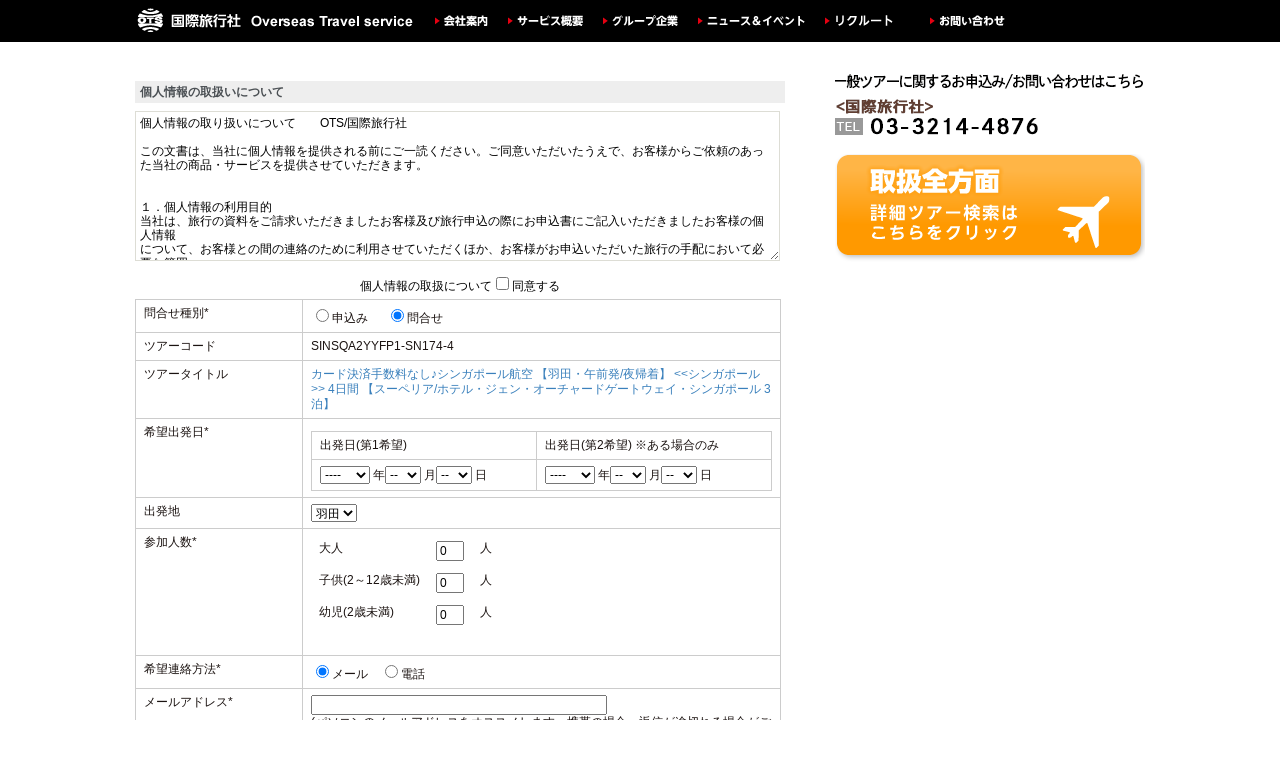

--- FILE ---
content_type: text/html
request_url: https://ssl.tour-up.jp/otsjpn/inq.php?id=1513491&&Request1=SINSQA2YYFP1-SN174-4&Request2=%E3%82%AB%E3%83%BC%E3%83%89%E6%B1%BA%E6%B8%88%E6%89%8B%E6%95%B0%E6%96%99%E3%81%AA%E3%81%97%E2%99%AA%E3%82%B7%E3%83%B3%E3%82%AC%E3%83%9D%E3%83%BC%E3%83%AB%E8%88%AA%E7%A9%BA+%E3%80%90%E7%BE%BD%E7%94%B0%E3%83%BB%E5%8D%88%E5%89%8D%E7%99%BA%2F%E5%A4%9C%E5%B8%B0%E7%9D%80%E3%80%91+%26lt%3B%26lt%3B%E3%82%B7%E3%83%B3%E3%82%AC%E3%83%9D%E3%83%BC%E3%83%AB%26gt%3B%26gt%3B+4%E6%97%A5%E9%96%93+%E3%80%90%E9%83%A8%E5%B1%8B%E6%8C%87%E5%AE%9A%E3%81%AA%E3%81%97%2F%E3%83%95%E3%83%AC%E3%82%B0%E3%83%A9%E3%83%B3%E3%82%B9%E3%83%BB%E3%83%9B%E3%83%86%E3%83%AB%E3%83%BB%E3%83%AB%E3%83%93%E3%83%BC+3%E6%B3%8A%E3%80%91&Request3=2023%E5%B9%B42%E6%9C%8824%E6%97%A5
body_size: 61083
content:
<!DOCTYPE html>
<html lang="ja">
<head>
<meta charset="UTF-8" />
<link rel="stylesheet" href="./css/style.css" />
<style type="text/css">
</style>
<link rel='stylesheet' id='orbitslider_main-css'  href='./css/default.css' type='text/css' media='all' />
<link rel="stylesheet" href="./css/tup.css" />
<style type="text/css">
body {background:none; background-color: #ffffff; }
</style>
</head>
<body class="home blog custom-background">
<div id="header">
<div id="hd_nav">
<ul>
<li><a href="http://www.otsjpn.com/" title="Overseas Travel Service"><img src="/otsjpn/topimg/logo.png" alt="Over Seas Travel Service"></a></li>
<li class="smp"><a href="https://www.otsjpn.com/company/"><img src="/otsjpn/topimg/menu_company.png" alt="会社概要"></a></li>
<li class="smp"><a href="https://www.otsjpn.com/service/#independenttravel2"><img src="/otsjpn/topimg/menu_service.png" alt="サービス概要"></a>
<li class="smp"><a href="https://www.otsjpn.com/service/#groupcompany2"><img src="/otsjpn/topimg/menu_group.png" alt="グループ企業"></a></li>
<li class="smp"><a href="https://www.otsjpn.com/information/"><img src="/otsjpn/topimg/menu_newsevent.png" alt="ニュース＆イベント"></a></li>
<li class="smp"><a href="https://www.otsjpn.com/recruit/"><img src="/otsjpn/topimg/menu_recruit.png" alt="リクルート"></a></li>
<li class="smp"><a href="https://www.otsjpn.com/contact/"><img src="/otsjpn/topimg/menu_contact.png" alt="お問い合わせ"></a></li>
</ul>
</div>
</div>
<!---
<div id="contents_wrap">
<div id="mainmenu_wrap">
<div id="mainmenu">
<div id="mainmenu1">
<ul>
<li id="mm1"><a href="http://travel.otsjpn.com/?page_id=4" id="mm1on"><span class="jpn">Trip Master　全世界の航空券/ホテル/ツアー</span></a></li>
<li id="mm2"><a href="http://sqmaster.com/"><span class="jpn">SQ Master　シンガポール航空専門</span></a></li>
<li id="mm3"><a href="http://travel.otsjpn.com/?page_id=8"><span class="jpn">BT Master　業務出張・査証取得</span></a></li>
<li id="mm4"><a href="http://travel.otsjpn.com/?page_id=6 "><span class="jpn">Wedding Master　海外ウェディング専門</span></a></li>
</ul>
</div>
</div>
</div>
-->
<div class="wrap">
<div class="clearfix"></div>
<div id="page">
<script language="JavaScript">
<!--
function disp_table( i ) {
	if ( i == 1 ) {
		document.getElementById( "tab" ).style.display = "";
		document.getElementById( "tr" ).style.display = "none";
		document.f.sub.value = "申込み";
	} else if ( i == 2 )  {
		document.getElementById( "tab" ).style.display = "none";
		document.getElementById( "tr" ).style.display = "";
		document.f.sub.value = "空席照会";
	} else {
		document.getElementById( "tab" ).style.display = "none";
		document.getElementById( "tr" ).style.display = "";
		document.f.sub.value = "お問合わせ";
	}
}
//  -->
</script>
<form name="f" action="inq.php" method="post">
<input type="hidden" name="id" value="1513491">
<input type="hidden" name="ACT" value="CNF">
<input type="hidden" name="hf" value="0">
<div id="Repeat">
<p class="SectionTitle TourPoint">個人情報の取扱いについて</p>
			<textarea readonly scrolling="auto" class="personal">個人情報の取り扱いについて　　OTS/国際旅行社

この文書は、当社に個人情報を提供される前にご一読ください。ご同意いただいたうえで、お客様からご依頼のあった当社の商品・サービスを提供させていただきます。


１．個人情報の利用目的
当社は、旅行の資料をご請求いただきましたお客様及び旅行申込の際にお申込書にご記入いただきましたお客様の個人情報
について、お客様との間の連絡のために利用させていただくほか、お客様がお申込いただいた旅行の手配において必要な範囲
内で利用させていただきます。この他当社は、当社及び当社と提携する企業の商品やサービスキャンペーン等のご案内、
説明会参加後及び旅行参加後のご意見やご感想の提供のお願い、?アンケートのお願い特典サービスの提供、将来の
より良い旅行商品の開発およびマーケット分析のための統計資料の作成にお客様の個人情報を利用させていただくことがござい
ます。


２．個人情報の取得方法
主に旅行の資料請求、会員登録及び申込時のお電話、FAX、電子メール、申込書等により取得させていただいております。
また説明会時のお客様によるアンケートへの記載や当社ホームページへの入力によっても取得させていただきます。
身体情報、健康情報などは機微な個人情報ですが、ご旅行に際して一定のご配慮が必要な場合は、ご本人または保護者の方の
ご判断に基づいてご提供ください。　　なお、取得させていただく項目が任意項目で、その項目を取得させていただくことができな
かった場合は、当社の商品・サービスの提供、お客様からのお問い合わせ・ご相談への対応等ができない場合がございますので、
ご了承ください。一方、当社の商品・サービスを業として行うために、お客様企業・団体・他の旅行業者、団体・グループの代表者
から委託された個人情報を取り扱うことがあります。

３．個人情報の提供・委託
お客様がお申込いただいた旅行の手配において、お客様のお名前・ご住所等を、書面あるいは電子的方式によって必要な
範囲内で運送・宿泊機関等に提供及び手配代行者等に委託させていただきます。また、旅行先でのお客様のお買い物等の
便宜の為。当社の保有するお客様のお名前、パスポート番号及び搭乗される航空機便名等の個人情報を予め電子的方法など
で送付することによって土産物店に提供することがあります。業務を委託するにともない、個人情報の取り扱いを他の会社に委託
する場合は委託先が当社と同様の個人情報の管理を行うことを、契約内容に定めております。また、適宜、業務委託先の管理体
制を確認しております。また、提供する場合は、提供先が適正な個人情報の管理を行うことを、契約内容に定めております。
ただし、運送機関については個人情報の取り扱いに関する契約はなく、提供先の管理基準による個人情報の管理を行っており
ます。土産物店への個人情報の提供の停止を希望される場合は、旅行取り扱い窓口へ旅行出発日の３日前までにお申出下さい。
また、お客様が旅行代金等をクレジットカードで決済される場合、お客様のクレジットカード番号・有効期限等の情報を、その決済
のためお客様が会員となられているクレジットカード会社に電子的方式によって提供いたします。上記及び法令で定める場合を除
きお客様の許可なく第三者へお客様の個人情報を開示・提供することはありません。


４．個人情報の保護
お客様の個人情報を取り扱っている部門毎に、保護管理の責任者を置きその責任者の指示のもと適正な保護管理を行います。
その上でお客様にご提供いただいた個人情報の漏洩、滅失または棄損を防止するため、必要な予防・是正措置を講じます。
またアンケートの集約業務等を他の会社に委託する場合は、個人情報の秘密保持契約を締結するとともに、適正な管理が行われ
るよう監督します。

５．個人情報の利用目的通知・訂正・利用停止等
お客様が、ご本人に関する情報の利用目的通知、訂正、利用停止等をご希望される場合には下記相談窓口までご連絡いただけ
れば、ご本人であることを確認させていただいたうえで、合理的な範囲で速やかに対応させていただきます。

６．未成年者の方の個人情報
当社では、ご提供いただいた未成年者の情報についても大人と同様の保護を図ってまいります。なお、未成年者の方との旅行
契約（お申込）時には、必ず保護者（親権者）の方の同意を確認させていただきます。


７．当社へ対するご照会
下記お問合せ窓口にお問合せください。


◆ お客様相談窓口


所属部署名：　　企画販売部　山口穂 


電話番号　：　　03－3214－4876　

◆ 個人情報保護管理者


直販営業部　：　伊藤　誠彦 


電話番号　：　　03－3214－4821　　　


また、お客様にもし当社との旅行業務に関して苦情などが発生し、その当事者間で解決できなった場合は、下記の協会に、その
解決について助力を求めるための申し出をすることが出来ます。



名　称　　：　社団法人　日本旅行業協会（ＪＡＴＡ）消費者相談室


所在地　　：　東京都港区霞ヶ関３丁目３番３号


電　話　　：　03－3592－1266</textarea>
			<div class="personal" style="text-align:center;">個人情報の取扱について<input type="checkbox" name="pp" value="1">同意する</div>
					<table cellpadding="0" cellspacing="0" border="0" style="width:95%;" class="Condition note">
						<tr>
							<td style="width:150px;">問合せ種別<span>*</span><br /></td>
							<td>
								<input type="radio" name="type" value="1" onClick="JavaScript:disp_table( 1 );">申込み&nbsp;
								&nbsp;
<!--
								<input type="radio" name="type" value="2" onClick="JavaScript:disp_table( 2 );">空席照会&nbsp;
-->
								&nbsp;
								<input type="radio" name="type" value="3" checked onClick="JavaScript:disp_table( 3 );">問合せ
							</td>
						</tr>						<tr>
							<td>ツアーコード<br></td>
							<td>SINSQA2YYFP1-SN174-4<br></td>
						</tr>
						<tr>
							<td>ツアータイトル<br></td>
							<td><a href="https://tour.otsjpn.com/detail.php?id=1513491&hf=0" target="_blank">カード決済手数料なし♪シンガポール航空 【羽田・午前発/夜帰着】 &lt;&lt;シンガポール&gt;&gt; 4日間 【スーペリア/ホテル・ジェン・オーチャードゲートウェイ・シンガポール 3泊】</a><br></td>
						</tr>						<tr>
							<td>希望出発日<span>*</span><br></td>
							<td>
							<table cellpadding="0" cellspacing="0" border="0" class="Condition" style="width:100%;">
								<tr>
									<td class="departure">出発日(第1希望)<br></td>
									<td class="departure">出発日(第2希望)&nbsp;<span class="note">※ある場合のみ</span><br></td>
								</tr>
								<tr>
									<td><select name="y1">
<option value="">----</option>
<option value="2026">2026</option>
<option value="2027">2027</option>
</select>
年<select name="m1">
<option value="">--</option>
<option value="1">1</option>
<option value="2">2</option>
<option value="3">3</option>
<option value="4">4</option>
<option value="5">5</option>
<option value="6">6</option>
<option value="7">7</option>
<option value="8">8</option>
<option value="9">9</option>
<option value="10">10</option>
<option value="11">11</option>
<option value="12">12</option>
</select>
月<select name="d1">
<option value="">--</option>
<option value="1">1</option>
<option value="2">2</option>
<option value="3">3</option>
<option value="4">4</option>
<option value="5">5</option>
<option value="6">6</option>
<option value="7">7</option>
<option value="8">8</option>
<option value="9">9</option>
<option value="10">10</option>
<option value="11">11</option>
<option value="12">12</option>
<option value="13">13</option>
<option value="14">14</option>
<option value="15">15</option>
<option value="16">16</option>
<option value="17">17</option>
<option value="18">18</option>
<option value="19">19</option>
<option value="20">20</option>
<option value="21">21</option>
<option value="22">22</option>
<option value="23">23</option>
<option value="24">24</option>
<option value="25">25</option>
<option value="26">26</option>
<option value="27">27</option>
<option value="28">28</option>
<option value="29">29</option>
<option value="30">30</option>
<option value="31">31</option>
</select>
日									</td>
									<td><select name="y2">
<option value="">----</option>
<option value="2026">2026</option>
<option value="2027">2027</option>
</select>
年<select name="m2">
<option value="">--</option>
<option value="1">1</option>
<option value="2">2</option>
<option value="3">3</option>
<option value="4">4</option>
<option value="5">5</option>
<option value="6">6</option>
<option value="7">7</option>
<option value="8">8</option>
<option value="9">9</option>
<option value="10">10</option>
<option value="11">11</option>
<option value="12">12</option>
</select>
月<select name="d2">
<option value="">--</option>
<option value="1">1</option>
<option value="2">2</option>
<option value="3">3</option>
<option value="4">4</option>
<option value="5">5</option>
<option value="6">6</option>
<option value="7">7</option>
<option value="8">8</option>
<option value="9">9</option>
<option value="10">10</option>
<option value="11">11</option>
<option value="12">12</option>
<option value="13">13</option>
<option value="14">14</option>
<option value="15">15</option>
<option value="16">16</option>
<option value="17">17</option>
<option value="18">18</option>
<option value="19">19</option>
<option value="20">20</option>
<option value="21">21</option>
<option value="22">22</option>
<option value="23">23</option>
<option value="24">24</option>
<option value="25">25</option>
<option value="26">26</option>
<option value="27">27</option>
<option value="28">28</option>
<option value="29">29</option>
<option value="30">30</option>
<option value="31">31</option>
</select>
日									</td>
								</tr>
							</table>
							</td>
						</tr>
						<tr>
							<td>出発地</td>
							<td><select name="dep">
<option value="HND">羽田</option>
							</select>
							</td>
						</tr>
						<tr>
							<td>参加人数<span>*</span><br></td>
							<td>
							<table>
							<tr><td style="border:none;">大人</td><td style="border:none;"><input style="width:20px;" name="num_ad" class="tx" type="text" size="4" value="0" id=""></td><td style="border:none;">人&nbsp;<br /></td></tr>
							<tr><td style="border:none;">子供(2～12歳未満)</td><td style="border:none;"><input style="width:20px;" name="num_ch" class="tx" type="text" size="4" value="0" id=""></td><td style="border:none;">人&nbsp;<br /></td></tr>
							<tr><td style="border:none;">幼児(2歳未満)</td><td style="border:none;"><input style="width:20px;" name="num_in" class="tx" type="text" size="4" value="0" id=""></td><td style="border:none;">人<br /></td></tr>
							</table>
							</td>
						</tr>
						<tr>
							<td>希望連絡方法<span>*</span><br></td>
							<td>
									<input type="radio" name="contact" value="1" checked>メール&nbsp;
									&nbsp;
									<input type="radio" name="contact" value="2">電話&nbsp;
							</td>
						</tr>
						<tr>
							<td>メールアドレス<span>*</span><br></td>
							<td><input name="mail" class="tx" type="text" size="40" value="" id=""><br />
							<span class="notice">(パソコンのメールアドレスをオススメします。携帯の場合、返信が途切れる場合がございます。)
							</td>
						</tr>
						<tr>
							<td>メールアドレス<span>*</span><br></td>
							<td><input name="mail2" class="tx" type="text" size="40" value="" id="">
							<span class="notice">(確認のため、もう一度入力してください)<br></td>
						</tr>
						<tr>
							<td>電話番号<span>*</span><br></td>
							<td><input name="tel" class="tx" type="text" size="24" value="" id="">
									&nbsp;例)03-1111-2222&nbsp;(半角数字)<br></td>
						</tr>
						<tr>
							<td>お名前(漢字)<span>*</span><br></td>
							<td>
							(姓)<input name="name1" class="tx" type="text" size="8" value="" id="">&nbsp;
							(名)<input name="name2" class="tx" type="text" size="8" value="" id="">
							<span class="notice">(英字名の場合は、アルファベットを入力してください)</span><br>
							</td>
						</tr>
						<tr>
							<td>お名前(カナ)<span>*</span><br></td>
							<td>
							(セイ)<input name="namek1" class="tx" type="text" size="8" value="" id="">&nbsp;
							(メイ)<input name="namek2" class="tx" type="text" size="8" value="" id="">
							</td>
						</tr>						<tr>
							<td>性別<span>*</span><br></td>
							<td>
							<input type="radio" name="sex" value="1" checked>男&nbsp;
							&nbsp;
							<input type="radio" name="sex" value="2">女</td>
						</tr>
						<tr id="tr">
							<td>ご自宅所在地<span>*</span><br></td>
							<td><select name="pref2" id="">
							<option value="" selected>--都道府県--</option>
							<option value="1">北海道</option>
							<option value="2">青森県</option>
							<option value="3">岩手県</option>
							<option value="4">宮城県</option>
							<option value="5">秋田県</option>
							<option value="6">山形県</option>
							<option value="7">福島県</option>
							<option value="8">茨城県</option>
							<option value="9">栃木県</option>
							<option value="10">群馬県</option>
							<option value="11">埼玉県</option>
							<option value="12">千葉県</option>
							<option value="13">東京都</option>
							<option value="14">神奈川県</option>
							<option value="15">新潟県</option>
							<option value="16">富山県</option>
							<option value="17">石川県</option>
							<option value="18">福井県</option>
							<option value="19">山梨県</option>
							<option value="20">長野県</option>
							<option value="21">岐阜県</option>
							<option value="22">静岡県</option>
							<option value="23">愛知県</option>
							<option value="24">三重県</option>
							<option value="25">滋賀県</option>
							<option value="26">京都府</option>
							<option value="27">大阪府</option>
							<option value="28">兵庫県</option>
							<option value="29">奈良県</option>
							<option value="30">和歌山県</option>
							<option value="31">鳥取県</option>
							<option value="32">島根県</option>
							<option value="33">岡山県</option>
							<option value="34">広島県</option>
							<option value="35">山口県</option>
							<option value="36">徳島県</option>
							<option value="37">香川県</option>
							<option value="38">愛媛県</option>
							<option value="39">高知県</option>
							<option value="40">福岡県</option>
							<option value="41">佐賀県</option>
							<option value="42">長崎県</option>
							<option value="43">熊本県</option>
							<option value="44">大分県</option>
							<option value="45">宮崎県</option>
							<option value="46">鹿児島県</option>
							<option value="47">沖縄県</option>
							</select></td>
						</tr>
						<tr>
							<td>ご要望・質問など<br>自由にご記入下さい<span></span><br></td>
							<td><textarea name="cmt" cols="50" rows="5" id="form1"></textarea></td>
						</tr>					</table>
					<table id="tab" cellpadding="0" cellspacing="0" border="0" class="Condition note">
						<tr>
							<td>代表者<span>*</span></td>
							<td><span class="notice">(パスポート記載のローマ字で記入してください。)</span><br />
								(姓)&nbsp;<input class="tx" type="text" name="namer1" value="">
								(名)&nbsp;<input class="tx" type="text" name="namer2" value="">							</td>
						</tr>
						<tr>
							<td>生年月日<span>*</span></td>
							<td>西暦<select name="b_y">
<option value="">----</option>
<option value="1909">1909</option>
<option value="1910">1910</option>
<option value="1911">1911</option>
<option value="1912">1912</option>
<option value="1913">1913</option>
<option value="1914">1914</option>
<option value="1915">1915</option>
<option value="1916">1916</option>
<option value="1917">1917</option>
<option value="1918">1918</option>
<option value="1919">1919</option>
<option value="1920">1920</option>
<option value="1921">1921</option>
<option value="1922">1922</option>
<option value="1923">1923</option>
<option value="1924">1924</option>
<option value="1925">1925</option>
<option value="1926">1926</option>
<option value="1927">1927</option>
<option value="1928">1928</option>
<option value="1929">1929</option>
<option value="1930">1930</option>
<option value="1931">1931</option>
<option value="1932">1932</option>
<option value="1933">1933</option>
<option value="1934">1934</option>
<option value="1935">1935</option>
<option value="1936">1936</option>
<option value="1937">1937</option>
<option value="1938">1938</option>
<option value="1939">1939</option>
<option value="1940">1940</option>
<option value="1941">1941</option>
<option value="1942">1942</option>
<option value="1943">1943</option>
<option value="1944">1944</option>
<option value="1945">1945</option>
<option value="1946">1946</option>
<option value="1947">1947</option>
<option value="1948">1948</option>
<option value="1949">1949</option>
<option value="1950">1950</option>
<option value="1951">1951</option>
<option value="1952">1952</option>
<option value="1953">1953</option>
<option value="1954">1954</option>
<option value="1955">1955</option>
<option value="1956">1956</option>
<option value="1957">1957</option>
<option value="1958">1958</option>
<option value="1959">1959</option>
<option value="1960">1960</option>
<option value="1961">1961</option>
<option value="1962">1962</option>
<option value="1963">1963</option>
<option value="1964">1964</option>
<option value="1965">1965</option>
<option value="1966">1966</option>
<option value="1967">1967</option>
<option value="1968">1968</option>
<option value="1969">1969</option>
<option value="1970">1970</option>
<option value="1971">1971</option>
<option value="1972">1972</option>
<option value="1973">1973</option>
<option value="1974">1974</option>
<option value="1975">1975</option>
<option value="1976">1976</option>
<option value="1977">1977</option>
<option value="1978">1978</option>
<option value="1979">1979</option>
<option value="1980">1980</option>
<option value="1981">1981</option>
<option value="1982">1982</option>
<option value="1983">1983</option>
<option value="1984">1984</option>
<option value="1985">1985</option>
<option value="1986">1986</option>
<option value="1987">1987</option>
<option value="1988">1988</option>
<option value="1989">1989</option>
<option value="1990">1990</option>
<option value="1991">1991</option>
<option value="1992">1992</option>
<option value="1993">1993</option>
<option value="1994">1994</option>
<option value="1995">1995</option>
<option value="1996">1996</option>
<option value="1997">1997</option>
<option value="1998">1998</option>
<option value="1999">1999</option>
<option value="2000">2000</option>
<option value="2001">2001</option>
<option value="2002">2002</option>
<option value="2003">2003</option>
<option value="2004">2004</option>
<option value="2005">2005</option>
<option value="2006">2006</option>
<option value="2007">2007</option>
<option value="2008">2008</option>
<option value="2009">2009</option>
<option value="2010">2010</option>
<option value="2011">2011</option>
<option value="2012">2012</option>
<option value="2013">2013</option>
<option value="2014">2014</option>
<option value="2015">2015</option>
<option value="2016">2016</option>
<option value="2017">2017</option>
<option value="2018">2018</option>
<option value="2019">2019</option>
<option value="2020">2020</option>
<option value="2021">2021</option>
<option value="2022">2022</option>
<option value="2023">2023</option>
<option value="2024">2024</option>
<option value="2025">2025</option>
<option value="2026">2026</option>
</select>
年<select name="b_m">
<option value="">--</option>
<option value="1">1</option>
<option value="2">2</option>
<option value="3">3</option>
<option value="4">4</option>
<option value="5">5</option>
<option value="6">6</option>
<option value="7">7</option>
<option value="8">8</option>
<option value="9">9</option>
<option value="10">10</option>
<option value="11">11</option>
<option value="12">12</option>
</select>
月<select name="b_d">
<option value="">--</option>
<option value="1">1</option>
<option value="2">2</option>
<option value="3">3</option>
<option value="4">4</option>
<option value="5">5</option>
<option value="6">6</option>
<option value="7">7</option>
<option value="8">8</option>
<option value="9">9</option>
<option value="10">10</option>
<option value="11">11</option>
<option value="12">12</option>
<option value="13">13</option>
<option value="14">14</option>
<option value="15">15</option>
<option value="16">16</option>
<option value="17">17</option>
<option value="18">18</option>
<option value="19">19</option>
<option value="20">20</option>
<option value="21">21</option>
<option value="22">22</option>
<option value="23">23</option>
<option value="24">24</option>
<option value="25">25</option>
<option value="26">26</option>
<option value="27">27</option>
<option value="28">28</option>
<option value="29">29</option>
<option value="30">30</option>
<option value="31">31</option>
</select>
日							</td>
						</tr>
						<tr>
							<td>ご住所<span>*</span></td>
							<td>〒&nbsp;<input type="txet" name="zip" value="">（例:100-1234 ）
								<select name="pref1">
								<option value="">--都道府県--</option>
								<option value="1">北海道</option>
								<option value="2">青森県</option>
								<option value="3">岩手県</option>
								<option value="4">宮城県</option>
								<option value="5">秋田県</option>
								<option value="6">山形県</option>
								<option value="7">福島県</option>
								<option value="8">茨城県</option>
								<option value="9">栃木県</option>
								<option value="10">群馬県</option>
								<option value="11">埼玉県</option>
								<option value="12">千葉県</option>
								<option value="13">東京都</option>
								<option value="14">神奈川県</option>
								<option value="15">新潟県</option>
								<option value="16">富山県</option>
								<option value="17">石川県</option>
								<option value="18">福井県</option>
								<option value="19">山梨県</option>
								<option value="20">長野県</option>
								<option value="21">岐阜県</option>
								<option value="22">静岡県</option>
								<option value="23">愛知県</option>
								<option value="24">三重県</option>
								<option value="25">滋賀県</option>
								<option value="26">京都府</option>
								<option value="27">大阪府</option>
								<option value="28">兵庫県</option>
								<option value="29">奈良県</option>
								<option value="30">和歌山県</option>
								<option value="31">鳥取県</option>
								<option value="32">島根県</option>
								<option value="33">岡山県</option>
								<option value="34">広島県</option>
								<option value="35">山口県</option>
								<option value="36">徳島県</option>
								<option value="37">香川県</option>
								<option value="38">愛媛県</option>
								<option value="39">高知県</option>
								<option value="40">福岡県</option>
								<option value="41">佐賀県</option>
								<option value="42">長崎県</option>
								<option value="43">熊本県</option>
								<option value="44">大分県</option>
								<option value="45">宮崎県</option>
								<option value="46">鹿児島県</option>
								<option value="47">沖縄県</option>
								</select><br>
								<input class="tx" type="text" size="80" name="addr" value="">
							</td>
						</tr>
						<tr>
							<td>同行者1</td>							<td><span class="notice">(お名前はパスポート記載のローマ字で記入してください。)</span><br />
								お名前：
								(姓)&nbsp;<input class="tx" type="text" name="namer1_c1" value="">
								(名)&nbsp;<input class="tx" type="text" name="namer2_c1" value=""><br>								生年月日：<select name="b_y1">
<option value="">----</option>
<option value="1909">1909</option>
<option value="1910">1910</option>
<option value="1911">1911</option>
<option value="1912">1912</option>
<option value="1913">1913</option>
<option value="1914">1914</option>
<option value="1915">1915</option>
<option value="1916">1916</option>
<option value="1917">1917</option>
<option value="1918">1918</option>
<option value="1919">1919</option>
<option value="1920">1920</option>
<option value="1921">1921</option>
<option value="1922">1922</option>
<option value="1923">1923</option>
<option value="1924">1924</option>
<option value="1925">1925</option>
<option value="1926">1926</option>
<option value="1927">1927</option>
<option value="1928">1928</option>
<option value="1929">1929</option>
<option value="1930">1930</option>
<option value="1931">1931</option>
<option value="1932">1932</option>
<option value="1933">1933</option>
<option value="1934">1934</option>
<option value="1935">1935</option>
<option value="1936">1936</option>
<option value="1937">1937</option>
<option value="1938">1938</option>
<option value="1939">1939</option>
<option value="1940">1940</option>
<option value="1941">1941</option>
<option value="1942">1942</option>
<option value="1943">1943</option>
<option value="1944">1944</option>
<option value="1945">1945</option>
<option value="1946">1946</option>
<option value="1947">1947</option>
<option value="1948">1948</option>
<option value="1949">1949</option>
<option value="1950">1950</option>
<option value="1951">1951</option>
<option value="1952">1952</option>
<option value="1953">1953</option>
<option value="1954">1954</option>
<option value="1955">1955</option>
<option value="1956">1956</option>
<option value="1957">1957</option>
<option value="1958">1958</option>
<option value="1959">1959</option>
<option value="1960">1960</option>
<option value="1961">1961</option>
<option value="1962">1962</option>
<option value="1963">1963</option>
<option value="1964">1964</option>
<option value="1965">1965</option>
<option value="1966">1966</option>
<option value="1967">1967</option>
<option value="1968">1968</option>
<option value="1969">1969</option>
<option value="1970">1970</option>
<option value="1971">1971</option>
<option value="1972">1972</option>
<option value="1973">1973</option>
<option value="1974">1974</option>
<option value="1975">1975</option>
<option value="1976">1976</option>
<option value="1977">1977</option>
<option value="1978">1978</option>
<option value="1979">1979</option>
<option value="1980">1980</option>
<option value="1981">1981</option>
<option value="1982">1982</option>
<option value="1983">1983</option>
<option value="1984">1984</option>
<option value="1985">1985</option>
<option value="1986">1986</option>
<option value="1987">1987</option>
<option value="1988">1988</option>
<option value="1989">1989</option>
<option value="1990">1990</option>
<option value="1991">1991</option>
<option value="1992">1992</option>
<option value="1993">1993</option>
<option value="1994">1994</option>
<option value="1995">1995</option>
<option value="1996">1996</option>
<option value="1997">1997</option>
<option value="1998">1998</option>
<option value="1999">1999</option>
<option value="2000">2000</option>
<option value="2001">2001</option>
<option value="2002">2002</option>
<option value="2003">2003</option>
<option value="2004">2004</option>
<option value="2005">2005</option>
<option value="2006">2006</option>
<option value="2007">2007</option>
<option value="2008">2008</option>
<option value="2009">2009</option>
<option value="2010">2010</option>
<option value="2011">2011</option>
<option value="2012">2012</option>
<option value="2013">2013</option>
<option value="2014">2014</option>
<option value="2015">2015</option>
<option value="2016">2016</option>
<option value="2017">2017</option>
<option value="2018">2018</option>
<option value="2019">2019</option>
<option value="2020">2020</option>
<option value="2021">2021</option>
<option value="2022">2022</option>
<option value="2023">2023</option>
<option value="2024">2024</option>
<option value="2025">2025</option>
<option value="2026">2026</option>
</select>
年<select name="b_m1">
<option value="">--</option>
<option value="1">1</option>
<option value="2">2</option>
<option value="3">3</option>
<option value="4">4</option>
<option value="5">5</option>
<option value="6">6</option>
<option value="7">7</option>
<option value="8">8</option>
<option value="9">9</option>
<option value="10">10</option>
<option value="11">11</option>
<option value="12">12</option>
</select>
月<select name="b_d1">
<option value="">--</option>
<option value="1">1</option>
<option value="2">2</option>
<option value="3">3</option>
<option value="4">4</option>
<option value="5">5</option>
<option value="6">6</option>
<option value="7">7</option>
<option value="8">8</option>
<option value="9">9</option>
<option value="10">10</option>
<option value="11">11</option>
<option value="12">12</option>
<option value="13">13</option>
<option value="14">14</option>
<option value="15">15</option>
<option value="16">16</option>
<option value="17">17</option>
<option value="18">18</option>
<option value="19">19</option>
<option value="20">20</option>
<option value="21">21</option>
<option value="22">22</option>
<option value="23">23</option>
<option value="24">24</option>
<option value="25">25</option>
<option value="26">26</option>
<option value="27">27</option>
<option value="28">28</option>
<option value="29">29</option>
<option value="30">30</option>
<option value="31">31</option>
</select>
日								&nbsp;&nbsp;性別：
								<input type="radio" name="sex_c1" value="1">男&nbsp;
								<input type="radio" name="sex_c1" value="2">女&nbsp;
							</td>
						</tr>
						<tr>
							<td>同行者2</td>
							<td><span class="notice">(お名前はパスポート記載のローマ字で記入してください。)</span><br />
								お名前：
								(姓)&nbsp;<input class="tx" type="text" name="namer1_c2" value="">
								(名)&nbsp;<input class="tx" type="text" name="namer2_c2" value=""><br>								生年月日：<select name="b_y2">
<option value="">----</option>
<option value="1909">1909</option>
<option value="1910">1910</option>
<option value="1911">1911</option>
<option value="1912">1912</option>
<option value="1913">1913</option>
<option value="1914">1914</option>
<option value="1915">1915</option>
<option value="1916">1916</option>
<option value="1917">1917</option>
<option value="1918">1918</option>
<option value="1919">1919</option>
<option value="1920">1920</option>
<option value="1921">1921</option>
<option value="1922">1922</option>
<option value="1923">1923</option>
<option value="1924">1924</option>
<option value="1925">1925</option>
<option value="1926">1926</option>
<option value="1927">1927</option>
<option value="1928">1928</option>
<option value="1929">1929</option>
<option value="1930">1930</option>
<option value="1931">1931</option>
<option value="1932">1932</option>
<option value="1933">1933</option>
<option value="1934">1934</option>
<option value="1935">1935</option>
<option value="1936">1936</option>
<option value="1937">1937</option>
<option value="1938">1938</option>
<option value="1939">1939</option>
<option value="1940">1940</option>
<option value="1941">1941</option>
<option value="1942">1942</option>
<option value="1943">1943</option>
<option value="1944">1944</option>
<option value="1945">1945</option>
<option value="1946">1946</option>
<option value="1947">1947</option>
<option value="1948">1948</option>
<option value="1949">1949</option>
<option value="1950">1950</option>
<option value="1951">1951</option>
<option value="1952">1952</option>
<option value="1953">1953</option>
<option value="1954">1954</option>
<option value="1955">1955</option>
<option value="1956">1956</option>
<option value="1957">1957</option>
<option value="1958">1958</option>
<option value="1959">1959</option>
<option value="1960">1960</option>
<option value="1961">1961</option>
<option value="1962">1962</option>
<option value="1963">1963</option>
<option value="1964">1964</option>
<option value="1965">1965</option>
<option value="1966">1966</option>
<option value="1967">1967</option>
<option value="1968">1968</option>
<option value="1969">1969</option>
<option value="1970">1970</option>
<option value="1971">1971</option>
<option value="1972">1972</option>
<option value="1973">1973</option>
<option value="1974">1974</option>
<option value="1975">1975</option>
<option value="1976">1976</option>
<option value="1977">1977</option>
<option value="1978">1978</option>
<option value="1979">1979</option>
<option value="1980">1980</option>
<option value="1981">1981</option>
<option value="1982">1982</option>
<option value="1983">1983</option>
<option value="1984">1984</option>
<option value="1985">1985</option>
<option value="1986">1986</option>
<option value="1987">1987</option>
<option value="1988">1988</option>
<option value="1989">1989</option>
<option value="1990">1990</option>
<option value="1991">1991</option>
<option value="1992">1992</option>
<option value="1993">1993</option>
<option value="1994">1994</option>
<option value="1995">1995</option>
<option value="1996">1996</option>
<option value="1997">1997</option>
<option value="1998">1998</option>
<option value="1999">1999</option>
<option value="2000">2000</option>
<option value="2001">2001</option>
<option value="2002">2002</option>
<option value="2003">2003</option>
<option value="2004">2004</option>
<option value="2005">2005</option>
<option value="2006">2006</option>
<option value="2007">2007</option>
<option value="2008">2008</option>
<option value="2009">2009</option>
<option value="2010">2010</option>
<option value="2011">2011</option>
<option value="2012">2012</option>
<option value="2013">2013</option>
<option value="2014">2014</option>
<option value="2015">2015</option>
<option value="2016">2016</option>
<option value="2017">2017</option>
<option value="2018">2018</option>
<option value="2019">2019</option>
<option value="2020">2020</option>
<option value="2021">2021</option>
<option value="2022">2022</option>
<option value="2023">2023</option>
<option value="2024">2024</option>
<option value="2025">2025</option>
<option value="2026">2026</option>
</select>
年<select name="b_m2">
<option value="">--</option>
<option value="1">1</option>
<option value="2">2</option>
<option value="3">3</option>
<option value="4">4</option>
<option value="5">5</option>
<option value="6">6</option>
<option value="7">7</option>
<option value="8">8</option>
<option value="9">9</option>
<option value="10">10</option>
<option value="11">11</option>
<option value="12">12</option>
</select>
月<select name="b_d2">
<option value="">--</option>
<option value="1">1</option>
<option value="2">2</option>
<option value="3">3</option>
<option value="4">4</option>
<option value="5">5</option>
<option value="6">6</option>
<option value="7">7</option>
<option value="8">8</option>
<option value="9">9</option>
<option value="10">10</option>
<option value="11">11</option>
<option value="12">12</option>
<option value="13">13</option>
<option value="14">14</option>
<option value="15">15</option>
<option value="16">16</option>
<option value="17">17</option>
<option value="18">18</option>
<option value="19">19</option>
<option value="20">20</option>
<option value="21">21</option>
<option value="22">22</option>
<option value="23">23</option>
<option value="24">24</option>
<option value="25">25</option>
<option value="26">26</option>
<option value="27">27</option>
<option value="28">28</option>
<option value="29">29</option>
<option value="30">30</option>
<option value="31">31</option>
</select>
日								&nbsp;&nbsp;性別：
								<input type="radio" name="sex_c2" value="1">男&nbsp;
								<input type="radio" name="sex_c2" value="2">女&nbsp;
							</td>
						</tr>
						<tr>
							<td>同行者3</td>							<td><span class="notice">(お名前はパスポート記載のローマ字で記入してください。)</span><br />
								お名前：
								(姓)&nbsp;<input class="tx" type="text" name="namer1_c3" value="">
								(名)&nbsp;<input class="tx" type="text" name="namer2_c3" value=""><br>								生年月日：<select name="b_y3">
<option value="">----</option>
<option value="1909">1909</option>
<option value="1910">1910</option>
<option value="1911">1911</option>
<option value="1912">1912</option>
<option value="1913">1913</option>
<option value="1914">1914</option>
<option value="1915">1915</option>
<option value="1916">1916</option>
<option value="1917">1917</option>
<option value="1918">1918</option>
<option value="1919">1919</option>
<option value="1920">1920</option>
<option value="1921">1921</option>
<option value="1922">1922</option>
<option value="1923">1923</option>
<option value="1924">1924</option>
<option value="1925">1925</option>
<option value="1926">1926</option>
<option value="1927">1927</option>
<option value="1928">1928</option>
<option value="1929">1929</option>
<option value="1930">1930</option>
<option value="1931">1931</option>
<option value="1932">1932</option>
<option value="1933">1933</option>
<option value="1934">1934</option>
<option value="1935">1935</option>
<option value="1936">1936</option>
<option value="1937">1937</option>
<option value="1938">1938</option>
<option value="1939">1939</option>
<option value="1940">1940</option>
<option value="1941">1941</option>
<option value="1942">1942</option>
<option value="1943">1943</option>
<option value="1944">1944</option>
<option value="1945">1945</option>
<option value="1946">1946</option>
<option value="1947">1947</option>
<option value="1948">1948</option>
<option value="1949">1949</option>
<option value="1950">1950</option>
<option value="1951">1951</option>
<option value="1952">1952</option>
<option value="1953">1953</option>
<option value="1954">1954</option>
<option value="1955">1955</option>
<option value="1956">1956</option>
<option value="1957">1957</option>
<option value="1958">1958</option>
<option value="1959">1959</option>
<option value="1960">1960</option>
<option value="1961">1961</option>
<option value="1962">1962</option>
<option value="1963">1963</option>
<option value="1964">1964</option>
<option value="1965">1965</option>
<option value="1966">1966</option>
<option value="1967">1967</option>
<option value="1968">1968</option>
<option value="1969">1969</option>
<option value="1970">1970</option>
<option value="1971">1971</option>
<option value="1972">1972</option>
<option value="1973">1973</option>
<option value="1974">1974</option>
<option value="1975">1975</option>
<option value="1976">1976</option>
<option value="1977">1977</option>
<option value="1978">1978</option>
<option value="1979">1979</option>
<option value="1980">1980</option>
<option value="1981">1981</option>
<option value="1982">1982</option>
<option value="1983">1983</option>
<option value="1984">1984</option>
<option value="1985">1985</option>
<option value="1986">1986</option>
<option value="1987">1987</option>
<option value="1988">1988</option>
<option value="1989">1989</option>
<option value="1990">1990</option>
<option value="1991">1991</option>
<option value="1992">1992</option>
<option value="1993">1993</option>
<option value="1994">1994</option>
<option value="1995">1995</option>
<option value="1996">1996</option>
<option value="1997">1997</option>
<option value="1998">1998</option>
<option value="1999">1999</option>
<option value="2000">2000</option>
<option value="2001">2001</option>
<option value="2002">2002</option>
<option value="2003">2003</option>
<option value="2004">2004</option>
<option value="2005">2005</option>
<option value="2006">2006</option>
<option value="2007">2007</option>
<option value="2008">2008</option>
<option value="2009">2009</option>
<option value="2010">2010</option>
<option value="2011">2011</option>
<option value="2012">2012</option>
<option value="2013">2013</option>
<option value="2014">2014</option>
<option value="2015">2015</option>
<option value="2016">2016</option>
<option value="2017">2017</option>
<option value="2018">2018</option>
<option value="2019">2019</option>
<option value="2020">2020</option>
<option value="2021">2021</option>
<option value="2022">2022</option>
<option value="2023">2023</option>
<option value="2024">2024</option>
<option value="2025">2025</option>
<option value="2026">2026</option>
</select>
年<select name="b_m3">
<option value="">--</option>
<option value="1">1</option>
<option value="2">2</option>
<option value="3">3</option>
<option value="4">4</option>
<option value="5">5</option>
<option value="6">6</option>
<option value="7">7</option>
<option value="8">8</option>
<option value="9">9</option>
<option value="10">10</option>
<option value="11">11</option>
<option value="12">12</option>
</select>
月<select name="b_d3">
<option value="">--</option>
<option value="1">1</option>
<option value="2">2</option>
<option value="3">3</option>
<option value="4">4</option>
<option value="5">5</option>
<option value="6">6</option>
<option value="7">7</option>
<option value="8">8</option>
<option value="9">9</option>
<option value="10">10</option>
<option value="11">11</option>
<option value="12">12</option>
<option value="13">13</option>
<option value="14">14</option>
<option value="15">15</option>
<option value="16">16</option>
<option value="17">17</option>
<option value="18">18</option>
<option value="19">19</option>
<option value="20">20</option>
<option value="21">21</option>
<option value="22">22</option>
<option value="23">23</option>
<option value="24">24</option>
<option value="25">25</option>
<option value="26">26</option>
<option value="27">27</option>
<option value="28">28</option>
<option value="29">29</option>
<option value="30">30</option>
<option value="31">31</option>
</select>
日								&nbsp;&nbsp;性別：
								<input type="radio" name="sex_c3" value="1">男&nbsp;
								<input type="radio" name="sex_c3" value="2">女&nbsp;
							</td>
						</tr>
						<tr>
							<td>同行者4</td>							<td><span class="notice">(お名前はパスポート記載のローマ字で記入してください。)</span><br />
								お名前：
								(姓)&nbsp;<input class="tx" type="text" name="namer1_c4" value="">
								(名)&nbsp;<input class="tx" type="text" name="namer2_c4" value=""><br>								生年月日：<select name="b_y4">
<option value="">----</option>
<option value="1909">1909</option>
<option value="1910">1910</option>
<option value="1911">1911</option>
<option value="1912">1912</option>
<option value="1913">1913</option>
<option value="1914">1914</option>
<option value="1915">1915</option>
<option value="1916">1916</option>
<option value="1917">1917</option>
<option value="1918">1918</option>
<option value="1919">1919</option>
<option value="1920">1920</option>
<option value="1921">1921</option>
<option value="1922">1922</option>
<option value="1923">1923</option>
<option value="1924">1924</option>
<option value="1925">1925</option>
<option value="1926">1926</option>
<option value="1927">1927</option>
<option value="1928">1928</option>
<option value="1929">1929</option>
<option value="1930">1930</option>
<option value="1931">1931</option>
<option value="1932">1932</option>
<option value="1933">1933</option>
<option value="1934">1934</option>
<option value="1935">1935</option>
<option value="1936">1936</option>
<option value="1937">1937</option>
<option value="1938">1938</option>
<option value="1939">1939</option>
<option value="1940">1940</option>
<option value="1941">1941</option>
<option value="1942">1942</option>
<option value="1943">1943</option>
<option value="1944">1944</option>
<option value="1945">1945</option>
<option value="1946">1946</option>
<option value="1947">1947</option>
<option value="1948">1948</option>
<option value="1949">1949</option>
<option value="1950">1950</option>
<option value="1951">1951</option>
<option value="1952">1952</option>
<option value="1953">1953</option>
<option value="1954">1954</option>
<option value="1955">1955</option>
<option value="1956">1956</option>
<option value="1957">1957</option>
<option value="1958">1958</option>
<option value="1959">1959</option>
<option value="1960">1960</option>
<option value="1961">1961</option>
<option value="1962">1962</option>
<option value="1963">1963</option>
<option value="1964">1964</option>
<option value="1965">1965</option>
<option value="1966">1966</option>
<option value="1967">1967</option>
<option value="1968">1968</option>
<option value="1969">1969</option>
<option value="1970">1970</option>
<option value="1971">1971</option>
<option value="1972">1972</option>
<option value="1973">1973</option>
<option value="1974">1974</option>
<option value="1975">1975</option>
<option value="1976">1976</option>
<option value="1977">1977</option>
<option value="1978">1978</option>
<option value="1979">1979</option>
<option value="1980">1980</option>
<option value="1981">1981</option>
<option value="1982">1982</option>
<option value="1983">1983</option>
<option value="1984">1984</option>
<option value="1985">1985</option>
<option value="1986">1986</option>
<option value="1987">1987</option>
<option value="1988">1988</option>
<option value="1989">1989</option>
<option value="1990">1990</option>
<option value="1991">1991</option>
<option value="1992">1992</option>
<option value="1993">1993</option>
<option value="1994">1994</option>
<option value="1995">1995</option>
<option value="1996">1996</option>
<option value="1997">1997</option>
<option value="1998">1998</option>
<option value="1999">1999</option>
<option value="2000">2000</option>
<option value="2001">2001</option>
<option value="2002">2002</option>
<option value="2003">2003</option>
<option value="2004">2004</option>
<option value="2005">2005</option>
<option value="2006">2006</option>
<option value="2007">2007</option>
<option value="2008">2008</option>
<option value="2009">2009</option>
<option value="2010">2010</option>
<option value="2011">2011</option>
<option value="2012">2012</option>
<option value="2013">2013</option>
<option value="2014">2014</option>
<option value="2015">2015</option>
<option value="2016">2016</option>
<option value="2017">2017</option>
<option value="2018">2018</option>
<option value="2019">2019</option>
<option value="2020">2020</option>
<option value="2021">2021</option>
<option value="2022">2022</option>
<option value="2023">2023</option>
<option value="2024">2024</option>
<option value="2025">2025</option>
<option value="2026">2026</option>
</select>
年<select name="b_m4">
<option value="">--</option>
<option value="1">1</option>
<option value="2">2</option>
<option value="3">3</option>
<option value="4">4</option>
<option value="5">5</option>
<option value="6">6</option>
<option value="7">7</option>
<option value="8">8</option>
<option value="9">9</option>
<option value="10">10</option>
<option value="11">11</option>
<option value="12">12</option>
</select>
月<select name="b_d4">
<option value="">--</option>
<option value="1">1</option>
<option value="2">2</option>
<option value="3">3</option>
<option value="4">4</option>
<option value="5">5</option>
<option value="6">6</option>
<option value="7">7</option>
<option value="8">8</option>
<option value="9">9</option>
<option value="10">10</option>
<option value="11">11</option>
<option value="12">12</option>
<option value="13">13</option>
<option value="14">14</option>
<option value="15">15</option>
<option value="16">16</option>
<option value="17">17</option>
<option value="18">18</option>
<option value="19">19</option>
<option value="20">20</option>
<option value="21">21</option>
<option value="22">22</option>
<option value="23">23</option>
<option value="24">24</option>
<option value="25">25</option>
<option value="26">26</option>
<option value="27">27</option>
<option value="28">28</option>
<option value="29">29</option>
<option value="30">30</option>
<option value="31">31</option>
</select>
日								&nbsp;&nbsp;性別：
								<input type="radio" name="sex_c4" value="1">男&nbsp;
								<input type="radio" name="sex_c4" value="2">女&nbsp;
							</td>
						</tr>
						<tr>
							<td>同行者5</td>							<td><span class="notice">(お名前はパスポート記載のローマ字で記入してください。)</span><br />
								お名前：
								(姓)&nbsp;<input class="tx" type="text" name="namer1_c5" value="">
								(名)&nbsp;<input class="tx" type="text" name="namer2_c5" value=""><br>								生年月日：<select name="b_y5">
<option value="">----</option>
<option value="1909">1909</option>
<option value="1910">1910</option>
<option value="1911">1911</option>
<option value="1912">1912</option>
<option value="1913">1913</option>
<option value="1914">1914</option>
<option value="1915">1915</option>
<option value="1916">1916</option>
<option value="1917">1917</option>
<option value="1918">1918</option>
<option value="1919">1919</option>
<option value="1920">1920</option>
<option value="1921">1921</option>
<option value="1922">1922</option>
<option value="1923">1923</option>
<option value="1924">1924</option>
<option value="1925">1925</option>
<option value="1926">1926</option>
<option value="1927">1927</option>
<option value="1928">1928</option>
<option value="1929">1929</option>
<option value="1930">1930</option>
<option value="1931">1931</option>
<option value="1932">1932</option>
<option value="1933">1933</option>
<option value="1934">1934</option>
<option value="1935">1935</option>
<option value="1936">1936</option>
<option value="1937">1937</option>
<option value="1938">1938</option>
<option value="1939">1939</option>
<option value="1940">1940</option>
<option value="1941">1941</option>
<option value="1942">1942</option>
<option value="1943">1943</option>
<option value="1944">1944</option>
<option value="1945">1945</option>
<option value="1946">1946</option>
<option value="1947">1947</option>
<option value="1948">1948</option>
<option value="1949">1949</option>
<option value="1950">1950</option>
<option value="1951">1951</option>
<option value="1952">1952</option>
<option value="1953">1953</option>
<option value="1954">1954</option>
<option value="1955">1955</option>
<option value="1956">1956</option>
<option value="1957">1957</option>
<option value="1958">1958</option>
<option value="1959">1959</option>
<option value="1960">1960</option>
<option value="1961">1961</option>
<option value="1962">1962</option>
<option value="1963">1963</option>
<option value="1964">1964</option>
<option value="1965">1965</option>
<option value="1966">1966</option>
<option value="1967">1967</option>
<option value="1968">1968</option>
<option value="1969">1969</option>
<option value="1970">1970</option>
<option value="1971">1971</option>
<option value="1972">1972</option>
<option value="1973">1973</option>
<option value="1974">1974</option>
<option value="1975">1975</option>
<option value="1976">1976</option>
<option value="1977">1977</option>
<option value="1978">1978</option>
<option value="1979">1979</option>
<option value="1980">1980</option>
<option value="1981">1981</option>
<option value="1982">1982</option>
<option value="1983">1983</option>
<option value="1984">1984</option>
<option value="1985">1985</option>
<option value="1986">1986</option>
<option value="1987">1987</option>
<option value="1988">1988</option>
<option value="1989">1989</option>
<option value="1990">1990</option>
<option value="1991">1991</option>
<option value="1992">1992</option>
<option value="1993">1993</option>
<option value="1994">1994</option>
<option value="1995">1995</option>
<option value="1996">1996</option>
<option value="1997">1997</option>
<option value="1998">1998</option>
<option value="1999">1999</option>
<option value="2000">2000</option>
<option value="2001">2001</option>
<option value="2002">2002</option>
<option value="2003">2003</option>
<option value="2004">2004</option>
<option value="2005">2005</option>
<option value="2006">2006</option>
<option value="2007">2007</option>
<option value="2008">2008</option>
<option value="2009">2009</option>
<option value="2010">2010</option>
<option value="2011">2011</option>
<option value="2012">2012</option>
<option value="2013">2013</option>
<option value="2014">2014</option>
<option value="2015">2015</option>
<option value="2016">2016</option>
<option value="2017">2017</option>
<option value="2018">2018</option>
<option value="2019">2019</option>
<option value="2020">2020</option>
<option value="2021">2021</option>
<option value="2022">2022</option>
<option value="2023">2023</option>
<option value="2024">2024</option>
<option value="2025">2025</option>
<option value="2026">2026</option>
</select>
年<select name="b_m5">
<option value="">--</option>
<option value="1">1</option>
<option value="2">2</option>
<option value="3">3</option>
<option value="4">4</option>
<option value="5">5</option>
<option value="6">6</option>
<option value="7">7</option>
<option value="8">8</option>
<option value="9">9</option>
<option value="10">10</option>
<option value="11">11</option>
<option value="12">12</option>
</select>
月<select name="b_d5">
<option value="">--</option>
<option value="1">1</option>
<option value="2">2</option>
<option value="3">3</option>
<option value="4">4</option>
<option value="5">5</option>
<option value="6">6</option>
<option value="7">7</option>
<option value="8">8</option>
<option value="9">9</option>
<option value="10">10</option>
<option value="11">11</option>
<option value="12">12</option>
<option value="13">13</option>
<option value="14">14</option>
<option value="15">15</option>
<option value="16">16</option>
<option value="17">17</option>
<option value="18">18</option>
<option value="19">19</option>
<option value="20">20</option>
<option value="21">21</option>
<option value="22">22</option>
<option value="23">23</option>
<option value="24">24</option>
<option value="25">25</option>
<option value="26">26</option>
<option value="27">27</option>
<option value="28">28</option>
<option value="29">29</option>
<option value="30">30</option>
<option value="31">31</option>
</select>
日								&nbsp;&nbsp;性別：
								<input type="radio" name="sex_c5" value="1">男&nbsp;
								<input type="radio" name="sex_c5" value="2">女&nbsp;
							</td>
						</tr>
					</table>
					<div class="button" style="text-align:center;padding-top:10px;"><input name="sub" type="submit" value="お問合わせ"></div>
				</div>
					</form>
					<script language="JavaScript">
					<!--
						disp_table( 0 );
					//  -->
					</script>
<script type="text/javascript">

  var _gaq = _gaq || [];
  _gaq.push(['_setAccount', 'UA-27785235-1']);
  _gaq.push(['_setDomainName', 'greenpak.co.jp']);
  _gaq.push(['_trackPageview']);

  (function() {
    var ga = document.createElement('script'); ga.type = 'text/javascript'; ga.async = true;
    ga.src = ('https:' == document.location.protocol ? 'https://ssl' : 'http://www') + '.google-analytics.com/ga.js';
    var s = document.getElementsByTagName('script')[0]; s.parentNode.insertBefore(ga, s);
  })();

</script></div><!-- #page -->
<div id="spm">
<div id="sidebar" class="widget-area">
<div class="sidetxt">
<img alt="お問い合わせ" src="./img/tel_new.png?">
</div>
<p class="searchlink"><a href="https://tour.otsjpn.com/sch.php"><img alt="詳細ツアー検索" src="/otsjpn/img/search_all.png"></a></p>

</div><!-- #primary .widget-area --></div>
</div><!-- #wrap -->
</div><!-- #contents_warp -->
<div id="footer">
<div class="wrap">
<p><a href="https://www.otsjpn.com/operate/operate_03/">■ 旅行条件</a>　　<a href="https://www.otsjpn.com/operate/operate_04/" >■ 旅行業務取扱料金表</a>　　<a href="https://www.otsjpn.com/operate/operate_01/">■ 旅行業約款-募集型企画旅行</a>　<a href="https://www.otsjpn.com/operate/operate_02/">■ 旅行業約款-受注型企画旅行</a>　　<a href="https://www.otsjpn.com/policy/">■ 個人情報保護の対応について</a>
<span class="alignright">&copy; OverseasTravelService,Inc　
<a href="#top">▲</a><br />
</span>
</p>
<div class="clearfix"></div>
</div><!-- #wrap -->
</div><!-- #footer -->
</body>
</html>


--- FILE ---
content_type: text/css
request_url: https://ssl.tour-up.jp/otsjpn/css/style.css
body_size: 59727
content:
/*
Theme Name: Shaken Grid (Premium)
Theme URI: http://www.shakenandstirredweb.com/
Description: Shaken Grid by Shaken and Stirred Web
Version: 2.1.3
Author: Shaken and Stirred Web
Author URI: http://www.shakenandstirredweb.com/
--------------------------------------------------------------------------

Designed by Shaken and Stirred Web - http://www.shakenandstirredweb.com/

Design, HTML, and CSS files are Copyright 2011-2012 Shaken and Stirred Web

**************************************************************************
**************************************************************************

!! DO NOT EDIT THIS FILE !!

If you need to overwrite the CSS styling, place the new styles in 
custom.css (which is already included for you).

**************************************************************************
************************************************************************** */


/* =======================================================================
								Setup
======================================================================= */

@import "reset.css";

body{
/*	background:#f0f0f0 url(images/noise-2.png) repeat;*/
	font-size:12px;
/*	color:#4b5054;*/
}
html,body{
color:#000;
}
.clearfix{
	clear:both;
	float:none;
	display:block;
}

img, video, embed, object, iframe{
	max-width: 100%; 
}

.post-content img, .feat-img, .entry img, .page-entry img{
	height: auto !important;
}

#outer{
width:1024px;
margin:0 auto;
}

p,dt,dd,th,td{
color:#1b1311;
}

/* =======================================================================
								Typography
======================================================================= */

a, a.more-link p{
	color:#3A80BC;
	text-decoration:none;
}
a:hover{ 
	text-decoration:underline;
}
.timeline a:hover{
	text-decoration: none;
}

h1{	
	font-size: 18px; 
	margin-bottom: 20px; 
}
h1.post-title{
	margin-bottom: 5px;
}

#page h2, #full-page h2{
/*	font-size: 18px;*/
	margin-bottom:10px;
	font-weight:normal;
}
#page h2{
/*	margin: 30px 0 15px;*/
margin:15px 0 10px 0;
}
.box h2{
	font-size:14px;
	color:#333;
	margin-bottom:10px;
}
#archives-page .box h2{
	font-size: 14px;
	margin-bottom: 10px;
}

#archives-page .box-content{
	padding: 15px;
	width: 300px;
}

.box h2 a{ 
	color: #333;
	text-decoration: none;
}
.box h2 a:hover{
	text-decoration: underline;
}
.timeline h2{
	margin: 30px 0 15px 10px;
}

/*h3{
	font-size: 14px;
	font-weight:normal;
	margin-top:30px;
	margin-bottom:5px;
	padding-bottom:5px;
}*/
h3.widget-title{
	background: #7B7B7B;
	background: rgba(57, 75, 86, 0.7);
	border:none 0;
	font-size: 14px;
	padding: -35px 10px;
	color: #FFF;
/*	text-shadow: 0 -1px rgba(51,68,0,0.45);*/
	margin-bottom: 5px;
}
h3.widget-title a{ color:#FFF; }

h4{
	font-size: 14px;
	margin: 20px 0 10px;
	padding-bottom:5px;
}

h5{
	font-size:14px;
	text-transform:uppercase;
	margin-top:20px;
	margin-bottom:15px;
	padding-bottom:5px;
}

h6{
	text-transform:uppercase;
	font-weight:bold;
	margin:5px 0 10px 0;
}

h1, h2, h3{
/*	color: #1a1a1a;*/
}

h1:first-child, 
h2:first-child, 
h3:first-child, 
h4:first-child, 
h5:first-child, 
h6:first-child{ 
	margin-top:0; 
}

#comments h2, #comments h3{
	border-bottom:none 0;
	margin-top:0;
	margin-left:0;
}

/* =======================================
				 Lists
======================================== */
ul, ol{ margin-left:20px; }
ul.roman{ list-style:upper-alpha; }
ul.roman ul{ list-style:upper-roman; }
.box p, .box ul{
	line-height:16px;
	margin-bottom:10px;
}
.box, .box p, .box ul, .box ol{ 
	font-size: 11px;
}
#archives-page .box, #archives-page .box p, #archives-page .box ul, #archives-page .box ol{ 
	font-size: 12px; 
}
.box ul li{
	margin: 0 0 5px 5px;
}

/* =======================================
			Paragraphs
======================================== */
#page p, #full-page p{
/*	margin-bottom:20px;*/
	line-height:1.5;
}
#footer p{
	font-size:11px;
}
hr{
	background:none;
	border-bottom:1px dotted #d4d4d6;
	clear:both;
}
/* =======================================
			Quotes
======================================== */
blockquote{
	background:url(images/quote.png) left top no-repeat;
	padding-left:30px;
	font-family:Georgia, "Times New Roman", Times, serif;
	font-style:italic;
	font-size:14px;
	line-height:21px;
	color:#494949;
	margin:0 30px 15px 30px;
}
.box blockquote{
	font-size:12px; 
	background:none; 
	margin:0 0 10px 0; 
	padding:0;
}
#sidebar blockquote{
	margin:0 15px 15px;
}
	
cite{
	display:block;
	font-style:normal;
	font-size:11px;
	text-align:right;
	margin:-5px 30px 20px 0;
}
#sidebar cite{
	margin:0 15px 0 0;
}
.box cite{
	margin:0 0 15px 0;
}

.format-quote p{
	font-size: 18px;
	line-height: 1.5;
	font-style: italic;
}
.col1 .format-quote p{ 
	font-size: 14px;
}
.col3 .format-quote p, .col4 .format-quote p, .quote .entry p:not(.post-details){
	font-size: 21px;
	font-style: italic;
}
	
/* =======================================
			Font Families
======================================== */	
pre {
	font-family: "Courier 10 Pitch", Courier, monospace;
}
code {
	font-family: Monaco, Consolas, "Andale Mono", "DejaVu Sans Mono", monospace;
}
.post-info p, #archives-page .box .post-info p, .jta-tweet-timestamp, cite, .box, .box blockquote{
/*	color:#6f777d;*/
}

/* =======================================================================
								Header
======================================================================= */
#header{
/*	margin-bottom: 30px;
	background:#FFF url(images/header-gradient.png) bottom repeat-x;
	padding: 30px 0 30px 15px;
	padding: 10px 0 10px 15px;
	border-bottom:1px solid #FFF;*/
background:#000;
}

#logo{
	font-size: 12px;
/*	font-size: 24px;*/
	margin-bottom: 8px;
	line-height: 1.1;
}

img#logo{
	margin-bottom: 0;
}

#site-info{
margin:-20px 0 0 0;
}
#logoimg{
float:left;
}
#hd_menu{
float:left;
}
#hd_nav{
float:left;
width:100%;
/*background:#1b1311;*/
background:#000;
}
#hd_nav ul{
width:1010px;
margin:0 auto;
padding:0;
display:block;
}
#hd_nav ul li{
float:left;
margin:0;
list-style:none;
line-height:100%;
padding:10px 20px 5px 0;
}
#hd_nav ul li:first-child{
padding:0 20px 0 0;
}
#hd_nav ul li a{
color:#fff;
padding:5px 0;
}

#hd_nav ul a{display:block;}
#hd_nav ul ul{
display:none;
position:absolute;
top:100%;
}
#hd_nav ul ul li{
padding:0;
text-align:left;
}
#hd_nav ul ul a{
color:#333;
display:block;
width:300px;
height:auto;
padding:5px 10px 0 10px;
text-align:left;
background:#eee;
border-bottom:1px solid #fff;
}

/* リスト */
#hd_nav li {float:left;}
#hd_nav li li {clear:both;}
#hd_nav li:hover {position:relative;}
#hd_nav li:hover > ul {display: block}


.tabd:after{
content:".";
display:block;
height:0;
clear:both;
visibility:hidden;
}
.tabd{
padding:0;
margin:20px 0px 0px 0px;
}
.tabd ul{
clear:both;
padding:10px 0 0 0;
margin:0;
}
.tabd ul li{
float:left;
list-style:none;
padding:0;
margin:0;
}
.tabd ul li a{
padding:5px 10px;
display:block;
margin:0 5px 0 0;
color:#333;
background:#eee;
font-weight:bold;
}
.tabd ul li a span{
color:#fff;
}
.tabd ul li a:hover{
background:#ccc;
text-decoration:none;
}
.tabd ul li a#tabon{
background:#ccc;
}
.tabd ul li a.tabon2{
background:#ccc;
}
.tabd ul li a.hv{
background:#0B3080;
}
.tabd ul li a.hv:hover{
background:#cc0000;
}

#sqtab a:hover{background:#B5C0D9;}
#sqtab #tabon{background:#B5C0D9;}
#bttab a:hover{background:#EFF191;}
#bttab #tabon{background:#EFF191;}
#weddingtab a:hover{background:#EF81BC;}
#weddingtab #tabon{background:#EF81BC;}
#triptab a:hover{background:#7FCFF3;}
#triptab #tabon{background:#7FCFF3;}

#site-info a{
	font-weight:normal;
	color:#333;
	margin: 0 40px 0 0;
	text-decoration:none;
	text-shadow: rgba(0,0,0,.01) 0 0 1px;
}
#site-info a:hover{
	opacity:0.75;
}

#site-info{
	margin: 9px 80px 0 0;
	float: left;
}

#site-description{
	font-weight:normal;
	font-size:12px;
	text-transform:uppercase;
	color:#999;
	margin-top:-5px;
}

.header-nav select{
	display: none;
}

.header-nav ul{
	list-style:none;
	padding:0;
	/*margin: 25px 0 0;*/
	float: left;
}

.header-nav li{
	display: inline;
	float: left;
	font-size: 14px;
	text-transform: uppercase;
	margin-left: 40px;
	position: relative;
	z-index: 99;
padding-left:0px;
margin-left:0px;
margin-right:40px;
}	
.header-nav li:first-child{ margin-left:0; }

.header-nav li a{
	text-decoration:none;
	color:#616161;
padding-left:0px;
margin-left:0px;
}
li.parent a{ 
	background:url(images/parent-bg.png) right no-repeat;
	padding-right:13px;
}
li.parent li a{
	background:none; 
	padding-right:0;
}
.header-nav li a:hover, 
li.current-menu-item li a:hover, 
li.current-menu-item a, 
li.current_page_ancestor a, 
li.current_page_ancestor li a:hover, 
li.current_page_ancestor li.current-menu-item a{
	color:#3a80bc;
}
li.current-menu-item li a, 
li.current_page_ancestor li a{
	color:#616161;
}

	/* ==========================
		Second Level
	===========================*/
	.header-nav li li a{ border-bottom:none 0; }
	
	.header-nav ul ul{
		margin:0;
		position:absolute;
		top:35px;
		left:0;
		z-index:99;
		width:120px;
		background:#FFF;
		background:rgba( 255, 255, 255, 0.87 );
		padding:12px 20px;
		display:none;
		
		-webkit-box-shadow:0 3px 3px rgba(0,0,0,0.2);
		-moz-box-shadow:0 3px 3px rgba(0,0,0,0.2);
		box-shadow:0 3px 3px rgba(0,0,0,0.2);
		
		-moz-border-radius:10px;
		border-radius:10px;
	}
	
	.header-nav ul ul li a{
		font-size:12px;
		font-family:Arial, Helvetica, sans-serif;
		text-transform:none;
		display:block;
		font-weight:bold;
		padding:8px 0;
	}
	
	.header-nav ul ul li{
		display:block;
		clear:both;
		margin:0;
		line-height:12px;
		position:relative;
		width:100%;
		background:url(images/dotted-border.png) bottom repeat-x;
	}
	.header-nav ul ul li:last-child{ background: none; }
		
	/* ==========================
		Third Level
	===========================*/
	.header-nav ul ul ul{
		position:relative;
		background:none;
		top:0;
		left:0;
		padding:0;
		margin-left:10px;
		margin-top:-3px;
		width:auto;
		-webkit-box-shadow:none;
		-moz-box-shadow:none;
		box-shadow:none;
	}
	.header-nav ul ul ul li a{
		font-weight:normal; 
		font-size:11px; 
		padding:4px 0;
	}
	
/* ==========================
	Social Networks
===========================*/
#social-networks{
	float:right;
	clear:right;
	margin: 20px 10px 0 0;
	
	background:-webkit-gradient(
		linear,
		left bottom,
		left top,
		color-stop(0, rgb(243,243,243)),
		color-stop(1, rgb(247,247,247))
	);
	background:-moz-linear-gradient(
		center bottom,
		rgb(243,243,243) 0%,
		rgb(247,247,247) 100%
	);
	
	-webkit-box-shadow:0 1px 0 #dddddd;
	-moz-box-shadow:0 1px 0 #dddddd;
	box-shadow:0 1px 0 #dddddd;
}

#social-networks a{
	margin: 5px; 
	display:inline-block;
	line-height: 0.75;
}
#social-networks a:first-child{ margin-left: 10px; }
#social-networks a:last-child{ margin-right: 10px; }

/* =======================================================================
						      Layout
======================================================================= */
#page{
	width: 680px;
	float: left;
}
.wrap{
	width: 1010px;
	margin: auto;
}

body.page-template-template-timeline-php .wrap, body.page-template-template-timeline-php .isotope, .month-header{
    width: 960px !important;
/*    width: 940px !important;*/
    margin-right: auto !important;
    margin-left: auto !important;
}

body.blog .wrap, #filtering-nav, body.blog .navigation, .isotope{
    min-width: 960px;
/*    min-width: 940px;*/
}

/* =======================================================================
					Isotope Grid
======================================================================= */
.sort, #sort{
    margin: auto;
}
.isotope,
.isotope .isotope-item {
  /* change duration value to whatever you like */
  -webkit-transition-duration: 0.8s;
     -moz-transition-duration: 0.8s;
          transition-duration: 0.8s;
}
.isotope-item {
  z-index: 2;
}
.isotope-hidden.isotope-item {
  pointer-events: none;
  z-index: 1;
}

.box{
/*	margin:10px 10px 0;*/
	margin:5px 5px 0;
	padding-bottom:10px;
	float:left;
	position: relative;
}
.content{
	padding-bottom:10px;
	position: relative;
}
.box:after, .content:after, .box:before, .content:before{
	content:"";
    position:absolute; 
    z-index:-2;
    bottom: 30px;
    left: 10px;
    width: 50%;
    height: 20px;
    max-width:300px;
    -webkit-box-shadow:0 15px 10px rgba(0, 0, 0, 0.5);   
       -moz-box-shadow:0 15px 10px rgba(0, 0, 0, 0.5);
            box-shadow:0 15px 10px rgba(0, 0, 0, 0.5);
    -webkit-transform:rotate(-3deg);    
       -moz-transform:rotate(-3deg);   
        -ms-transform:rotate(-3deg);   
            transform:rotate(-3deg);
}
.box:after, .content:after{
	right:10px; 
    left:auto;
    -webkit-transform:rotate(3deg);   
       -moz-transform:rotate(3deg);  
        -ms-transform:rotate(3deg);  
            transform:rotate(3deg);
}

.timeline .box:after, .timeline .box:before{
	display: none;
}

.box img, .box object{
	z-index:0;
}

.box-content{
/*
	-moz-border-radius: 6px;
	border-radius: 6px;
	padding:5px;
*/
	background: #fff;
	overflow: hidden;
}

.not-found{
    padding: 20px;
}

.box .post-content{
	padding: 10px 10px 0;
}

.col1 .box-content{
	width:145px;
}
.col2 .box-content{
	width:320px;
}
.col3 .box-content{
	width:495px;
}
.col4 .box-content, .content .box-content{
	width:670px;
}

.invis{
	display:none;
}

.more-link{display:block; margin-top:5px;}

img.loop-ad{
	margin-bottom:3px;
}

.feat-img{
	-webkit-backface-visibility:hidden;
	backface-visibility:hidden;
}

.vid-container{
	margin-bottom: 5px;
}
.vid-container p{ 
	margin: 0; 
}

.img-container{
	position: relative;
	background: #fff;
	margin-bottom: 5px;
	line-height: 0;
	-moz-border-radius:5px;
	border-radius:5px;
}

.box .img-container{ 
	text-align:center;
}

.img-container:hover .actions{
	display: block;
	opacity: 1;
}

.img-container:hover a img.feat-img{
	opacity: 0.65;
}

.actions{
	position:absolute;
	display:none;
	top:30%;
	left:50%;
	margin-left:-133px;
	z-index:10;
	text-align:center;
	font-size:11px;
	text-transform:uppercase;
	opacity: 0;
}
.col1 .actions{
	margin-left:-30px;
	top: 20px;
	left: 50%;
}

.actions > a{
	background-color: #000;
	background-color:rgba(0,0,0,0.75);
	background-repeat:no-repeat;
	background-position:50% 12px;
	display:block;
	margin-right:10px;
	width:80px;
	height:18px;
	padding-top:62px;
	text-align:center;
	display:inline-block;
	color:#c9c9c9;
}
.actions > a:hover{
	background-color: #000;
}

a.view{
	background-image:url(images/enlarge.png);
}

a.play{ 
	background-image:url(images/play.png);
}

a.share{
	background-image:url(images/share.png); 
	cursor:pointer;
	position:relative;
}

a.comment{ 
	background-image:url(images/comments.png); 
	margin-right:0; 
	position:relative;
}
a.comment span{
	position:absolute;
	left: 0;
	top: 27px;
	color:#222;
	font-size:12px;
	font-weight:bold;
	text-align: center;
	display: block;
	width: 100%;
}
a.closed{ 
	opacity: 0.6;
}
.col1 a.comment span{ 
	display: none;
}
.col1 a.view, .col1 a.share, .col1 a.comment, .col1 a.play{
	background-image:none;
	height:14px;
	width:60px;
	line-height:1;
	padding:3px 3px 0 3px;
	display:block;
	clear:both;
	margin-bottom:3px;
}

.comments-hidden{
	margin-left: -88px;
}

.share-container{
	background:url(images/share-triangle.png) top center no-repeat;
	padding-top:7px;
	position:absolute;
	left: 50%;
	margin-left: -47px;
	width: 95px;
	z-index:999;
}
.comments-hidden .share-container{
	margin-left: -6px;
}
.col1 .share-container{ 
	margin-left: -54px; 
}

.share-icons{
	overflow:hidden;
	background:#FFF;
	background:-webkit-gradient(
		linear,
		left bottom,
		left top,
		color-stop(0, rgb(224,224,224)),
		color-stop(1, rgb(255,255,255))
	);
	background:-moz-linear-gradient(
		center bottom,
		rgb(224,224,224) 0%,
		rgb(255,255,255) 100%
	);
	padding:0 5px;
	text-align:center;
}
#sidebar .share-icons{
	background:none;
	padding:0;
	-webkit-box-shadow:none;
	-moz-box-shadow:none;
	-o-box-shadow:none;
	box-shadow:none;
	text-align:left;
}
.share-icons a{
	height:16px;
	width:16px;
	display:inline-block;
	margin:5px;
}

.post-footer{
	border-top:#ddd 1px solid;
	margin-top: 8px;
	overflow:hidden;
	padding: 8px 5px 4px;
}
.no-content .post-footer{
	border-top:none 0;
}

.category-ic{
	background:url(images/folder-ic.png) left no-repeat;
	padding-left:25px;
}
.shortlink{
	display:block;
	float:right;
	background:url(images/link-ic.png) center center no-repeat;
	width:18px;
	height:8px;
	margin-top:3px;
	text-indent:-9999px;
}

/* =======================================================================
				Filter Navigation and Basic Form Styles
======================================================================= */
#filtering-nav{
	padding-left:10px;
	margin: auto;
}
#filtering-nav ul{
	padding:0 0 5px;
	margin:0;
	overflow:hidden;
}
#filtering-nav li{
	display:inline;
	float:left;
	clear:right;
	list-style:none;
	margin-right:5px;
	margin-left:0;
}
/*---
#filtering-nav li a, input[type="submit"], input.submit, .navigation a{
	display:inline-block;
	padding:5px 10px;
	text-decoration:none;
	background:rgb(43,43,43);
	background: -moz-linear-gradient(top, #7b7b7b 0%, #2b2b2b 100%);
	background: -webkit-gradient(linear, left top, left bottom, color-stop(0%,#7b7b7b), color-stop(100%,#2b2b2b));
	background: -webkit-linear-gradient(top, #7b7b7b 0%,#2b2b2b 100%);
	background: -ms-linear-gradient(top, #7b7b7b 0%,#2b2b2b 100%);
	background: linear-gradient(top, #7b7b7b 0%,#2b2b2b 100%);
	color:#FFF;
	cursor:pointer;
}
#filtering-nav li a:hover, input[type="submit"]:hover, input.submit:hover, .navigation a:hover{
	background: #111;
	background: -moz-linear-gradient(top, #444444 0%, #0a0a0a 100%);
	background: -webkit-gradient(linear, left top, left bottom, color-stop(0%,#444444), color-stop(100%,#0a0a0a));
	background: -webkit-linear-gradient(top, #444444 0%,#0a0a0a 100%);
	background: -ms-linear-gradient(top, #444444 0%,#0a0a0a 100%);
	background: linear-gradient(top, #444444 0%,#0a0a0a 100%);
}
---*/

a.filter-btn span{
	display:block;
	background:url(images/filter-ic.png) no-repeat;
	background-position:90% 50%;
	padding:4px 16px 4px 8px;
}
a.filter-btn{
	background:#FFF;
	background:-webkit-gradient(
		linear,
		left bottom,
		left top,
		color-stop(0, rgb(233,233,233)),
		color-stop(1, rgb(255,255,255))
	);
	background:-moz-linear-gradient(
		center bottom,
		rgb(233,233,233) 0%,
		rgb(255,255,255) 100%
	);
	text-decoration:none;
	font-size:11px;
	text-transform:uppercase;
	color:#666;
	font-family:Verdana, Geneva, sans-serif;
	display:inline-block;
	margin-bottom:10px;
}
a.filter-btn:hover{
	-webkit-box-shadow:0 0 13px rgba(0,0,0,0.40);
	-moz-box-shadow:0 0 13px rgba(0,0,0,0.40);
	box-shadow:0 0 13px rgba(0,0,0,0.40);
}
/* =======================================================================
							Single Post Page
======================================================================= */
.entry{
	text-align: left;
	padding: 30px;
	font-size: 13px;
}

.post-media{
	text-align: center;
}
#page .post-media p{
	margin-bottom: 0;
}

.post-details{
	font-size: 11px;
}
.postmetadata{
	background: #e3e3e3;
	font-size: 11px;
	text-align: center;
	padding: 6px 10px;
	clear: both;
}
.postmetadata, .postmetadata a{
	color:#4b5054;
}
.postmetadata strong{
	margin-left: 20px;
}
.postmetadata strong:first-child{
	margin-left: 0;
}

.minimal-content .entry{
	padding:15px 0 0;
}

.minimal-content .category{
	font-size: 11px;
}

/* =======================================================================
							Comments
======================================================================= */
#comments{
	margin:0 30px;
}
.minimal-post #comments{ 
	margin-top: 30px;
}

#comments .navigation{
	margin:20px 0;
}

.author-avatar{
	line-height: 0.75;
	float: left;
	margin: 0 10px 0 0;
	width: 35px;
	height: 35px;
}

ol.commentlist{
	margin:0 0 30px;
}
ol.commentlist li{
	list-style: none;
	padding: 15px;
	margin: 0 0 15px 0;
	color: #6d747a;
	background: #f5f5f5;
	border: 1px solid #ccc;
}
ol.commentlist li.thread-alt{
	background: none;
}

ol.commentlist li h3#reply-title{
	margin-top:15px;
}

.no-comments #reply-title{
	display: none;
}

.comment-meta{
	margin-bottom:20px;
}
.author-name{
	font-size: 12px;
	font-weight: bold;
	display:block;
	color:#4b5054
}
.author-name a{
	color:#4b5054;
}
.comment-date, .reply a{
	color:#93979a; 
	font-size:11px;
}

.reply a{
	background:url(images/reply-ic.png) left no-repeat;
	padding:3px 0 3px 20px;
	display:inline-block;
}

ol.commentlist .children{
	margin-top:30px;
}
/*---
input, textarea{
	background:#fff;
	background:rgba(255,255,255,0.75);
	font-family:Arial, Helvetica, sans-serif;
	color:#777;
	padding:5px 10px;
	margin-top:2px;
}
input:focus{
	-webkit-box-shadow:0 -2px 3px rgba(0,0,0,0.1);
	-moz-box-shadow:0 -2px 3px rgba(0,0,0,0.1);
	box-shadow:0 -2px 3px rgba(0,0,0,0.1);
}
input[type=text],input[type=password], textarea{
	display:block; 
	border:1px solid  #c9c9c9;
	-webkit-box-shadow:0 2px 3px rgba(0,0,0,0.1);
	-moz-box-shadow:0 2px 3px rgba(0,0,0,0.1);
	box-shadow:0 2px 3px rgba(0,0,0,0.1);
}
input[type=text],input[type=password]{
	width:310px;
	margin-bottom:10px;
}
input[type="password"]{
	width:200px;
}
input[type="submit"], input.submit{
	width:auto; 
	border:0 none;
}
textarea{ 
	width:485px; 
	padding:10px;
}
---*/
ol.commentlist li textarea{
	width:90%;
}
.form-allowed-tags{ 
	display: none;
}

label{
	font-size: 13px;
	font-weight: bold;
	display: inline-block;
	margin-bottom: 5px;
}
.dsq-postid{ 
	display:none;
}

/* =======================================================================
						      Gallery
======================================================================= */
.box-content.solo-gallery{
	padding:0 10px 10px 10px;
}

.gallery-thumbs{
	overflow: hidden;
}
.gallery-thumb{
	margin: 5px 10px 5px 0;
	display: block;
	float: left;
	width: 216px;
	position: relative;
}

.gallery-link-list{ 
	display: none;
}

.slider-container{ 
	position:relative;
	margin-bottom: 5px;
	overflow: hidden;
}
.slides_container {
	overflow:hidden;
	position:relative;
	text-align:center;
	width: 100%;
}
.slides_container a{
	display:block;
	text-align:center;
}

.slider{
	position:absolute;
	z-index:100;
}

/* Different slider dimensions based on box size */
.col1 .slider-container, .col1 .slides_container, .col1 .slides_container a{
	width: 190px;
	height: 96px;
}
.col2 .slider-container, .col2 .slides_container, .col2 .slides_container a{
	width: 390px;
	height: 212px;
}
.col3 .slider-container, .col3 .slides_container, .col3 .slides_container a{
	width: 495px;
	height: 330px;
}
.col4 .slider-container, .col4 .slides_container, .col4 .slides_container a{
	width: 670px;
	height: 446px;
}

.slider .next, .slider .prev{
	position:absolute;
	bottom:15px;
	display:block;
	width:28px;
	height:28px;
	z-index:10;
	opacity: 0.75;
}
.slider .next:hover, .slider .prev:hover{ opacity: 1; }
.slider .prev{ 
	left: 50%;
	margin-left: -33px;
}
.slider .next{ 
	right: 50%;
	margin-right: -33px;
}

.col1 .slider .next, .col1 .slider .prev{
	display: none;
}

.enlarge-ic{
	background:url(images/enlarge-mini-ic.png) no-repeat;
	width:28px;
	height:28px;
	position:absolute;
	bottom:15px;
	right:15px;
	text-indent:-9999px;
	display:block;
	z-index:10;
	opacity: 0;
}

.gallery-thumb:hover .enlarge-ic{ opacity: 1; }

/* =======================================================================
						      Sidebar
======================================================================= */
#sidebar{
float:left;
width: 310px;
margin: 0 0 0 20px;
position:relative;
padding-bottom:60px;
/*top:-15px;*/
}
#sidebar .sidetxt{
/*height:50px;*/
padding:13px 0px 0px 0px;
font-weight: bold;
/*color: #000;*/
text-align: left;
font-size:14px;
/* background:#eee; */
}
.box-content #sidebar {
	float: none;
	margin: 0;
	width: auto;
}

#sidebar li{
/*	padding:6px;*/
	margin:0;
	list-style:none;
}
#sidebar li:last-child{
	background:none;
}

#sidebar ul, .textwidget{
	margin:0;
/*	margin:0 15px;*/
}
#sidebar ul ul{
	margin-left:0;
	padding-left:15px;
	background:url(images/dotted-border.png) top repeat-x;
}
#sidebar .widget ul:last-child{
	margin-bottom:0;
}
/*---
body.blog #sidebar input[type="text"], body.blog #sidebar input[type="email"], body.blog #sidebar textarea{
    width: 95%;
}
---*/
body.blog #sidebar #s{
    margin-left: 12px;
    width: 210px;
}

.widget{
	margin-bottom:15px;
}

.widget input[type="text"]:not(#s), .widget textarea{
    width: 92%;
}



/* wedding master */
.overseas:after{
content:".";
display:block;
height:0;
clear:both;
visibility:hidden;
}
.overseas h2{
border-left:10px solid #00A5CC;
font-size:20px;
padding:4px 0px 4px 15px;
color:#00A5CC;
}
.overseas h3{
font-size:14px;
padding:0px 0px 10px 0px;
color:#00A5CC;
}
.overseas .detail_info{
width:100%;
margin:60px 0px 40px 0px;
border-bottom:1px solid #ccc;
}
.overseas .detail_info tr{
padding:0;
margin:0;
}
.overseas .detail_info th{
border-top:1px solid #ccc;
padding:0;
margin:0;
}
.overseas .detail_info td{
padding:5px 0px 5px 15px;
border-top:1px solid #ccc;
}
.overseas .detail_info th .dbg{
background:#f2f2f2;
border-top:1px solid #fff;
border-bottom:1px solid #fff;
padding:5px 10px 5px 15px;
}
.overseas .place{
color:#02A5CC;
font-size:14px;
padding:0px 0px 5px 0px;
}
.overseas .sub_left{
width:320px;
padding:0px 0px 20px 0px;
float:left;
}
.overseas .sub_right{
width:350px;
padding:25px 0px 0px 0px;
float:right;
}
.overseas .sub_catch{
padding:0px 0px 20px 0px;
}
.overseas .thumb_left{
clear:both;
width:50%;
text-align:center;
float:left;
}
.overseas .thumb_right{
width:50%;
text-align:center;
float:right;
}



/* ================================================================
							Widgets
================================================================ */

/* =============================
Related Posts and Cat. Posts
============================== */
#sidebar .rel-post-widget ul, #sidebar ul.cat-posts{
	margin: 0 10px;
}
#sidebar .rel-post-widget li, #sidebar ul.cat-posts li, .recent-posts li{ 
	padding: 10px 0;
}
.post-thumb{
	width:75px;
	padding:2px;
	float:left;
	background:#FFF;
	margin:0 10px 5px 0;
	line-height: 0.8;
}
.post-thumb img{ 
	max-width: 75px;
}
.no-excerpt{ 
	padding-top:25px;
}
.post-info p, #archives-page .box .post-info p{ 
	font-size:11px;
	margin-bottom: 0;
}

.widget ul h3, .widget .cat-post-item h3, .recent-posts h3{ 
	font-size:14px; 
	margin:0 0 5px; 
	padding:0; 
	border:0 none;
}
.widget ul h3 a, .widget .cat-post-item h3 a, .recent-posts h3 a{
	color:#4b5054;
}

/* =============================
		Twitter
============================== */
#twitter_update_list li{
	overflow:hidden;
}

/*
 * jTweetsAnywhere V1.0.1
 * http://thomasbillenstein.com/jTweetsAnywhere/
 *
 * Copyright 2010, Thomas Billenstein
 * Licensed under the MIT license.
 * http://thomasbillenstein.com/jTweetsAnywhere/license.txt
 */

#sidebar li.jta-tweet-list-item
{
	overflow: hidden;
	padding:6px 6px 6px 0;
}
.jta-tweet-profile-image
{
	width: 48px;
	display: inline;
	float: left;
	padding:3px;
	background:#FFF;
}

.jta-tweet-timestamp
{
    display: block;
    font-size: 11px;
    margin-top: 3px;
}
.jta-login-info-profile-image
{
	width: 48px;
	display: inline;
	float: left;
}

.jta-login-info-block, .jta-tweet-body-list-profile-image-present
{
	margin-left: 62px;
}
.jta-error
{
    color: #f00;
}

.jta-clear
{
	clear: both;
	display: block;
	overflow: hidden;
	visibility: hidden;
	width: 0;
	height: 0;
}

/* =============================
		Ads
============================== */

.sidebar-ad{
	margin-right:10px;
	margin-bottom:7px;
}
.last-ad, .last{
	margin-right:0;
}

/* =============================
		Flickr
============================== */
.flickr_photos{
	overflow:hidden;
	margin-bottom:15px;
}
.flickr_badge_image{
	display:inline;
	float:left;
	clear:right;
	margin:0 0 10px 15px;
	background:#FFF;
	padding:4px;
}

.rss-date{
	color:#747c82;
	font-size:11px;
	margin-bottom:1.25em;
	display:block;
}

/* =============================
		Other Widgets
============================== */
#wp-calendar {
	width:100%;
}
#wp-calendar caption {
	font-weight: bold;
	color: #222;
	text-align: left;
	font-size:14px;
	padding-bottom: 4px;
}
#wp-calendar thead {
	font-size:11px;
}
#wp-calendar thead th {
}
#wp-calendar tbody {
	color: #aaa;
}
#wp-calendar tbody td {
	padding: 3px 0 2px;
	background: #f5f5f5;
	border:1px solid #fff;
	text-align: center;
}
#wp-calendar tbody .pad {
	background: none;
}
#wp-calendar tfoot #next {
	text-align: right;
}

/* =======================================================================
						  	Pages
======================================================================= */

.page-entry{
/*padding:20px;*/
}

/* =======================================================================
						  	Archives Page
======================================================================= */
.recent-posts{
	list-style:none;
	margin:0;
	padding:0;
}
.recent-posts li{
	background:url(images/dotted-border.png) bottom repeat-x;
	padding:8px 0;
}

.recent-posts li:last-child{
	background: none;
	padding-bottom: 0;
}

/* =======================================================================
						  	Footer
======================================================================= */		
#footer{
/*	margin-top:60px;*/
	background:#FFF url(images/footer-gradient.png) top repeat-x;
	background:url(images/footer-gradient.png) top repeat-x, url(images/header-gradient.png) bottom repeat-x #FFF;
	border-bottom:1px solid #fff;
	padding: 30px 0;
	color:#999;
	clear:both;
}
#footer p{
	margin-bottom:0;
}

/* =======================================================================
						  		WordPress Specific
======================================================================= */
.alignleft,
.post img.alignleft {
	display: inline;
	float: left;
	margin-right: 20px;
	margin-top: 4px;
}
.alignright,
.post img.alignright {
	display: inline;
	float: right;
	clear:right;
	margin-left: 20px;
	margin-top: 4px;
}
#footer .alignright{
    margin-top: 0;
}
.aligncenter,
.post img.aligncenter {
	text-align:center;
	clear: both;
	display: block;
	margin-left: auto;
	margin-right: auto;
}
.post img.alignleft, 
.post img.alignright, 
.post img.aligncenter {
	margin-bottom: 20px;
}
.post .wp-caption {
	line-height: 1.5;
	font-size:11px;
	text-align: center;
	margin-bottom: 20px;
	padding: 5px;
	background:#f0f0f0 url(images/white-noise.png) repeat;
	-webkit-box-shadow:-1px -1px 0 rgba(0,0,0,0.12);
	-moz-box-shadow:-1px -1px 0 rgba(0,0,0,0.12);
	box-shadow:-1px -1px 0 rgba(0,0,0,0.12);
}
.post .wp-caption img {
	margin: 5px;
}
#page .wp-caption p, #full-page {
	margin-bottom:0;
}
#single .post .wp-caption p.wp-caption-text {
	margin: 5px;
	font-size: 11px;
}
.post .wp-smiley {
	margin:0;
}
.post .gallery {
	margin: auto;
}
.post .gallery .gallery-item {
	float: left;
	margin-top: 0;
	text-align: center;
	width: 33%;
}
.post .gallery img {
	border: 2px solid #cfcfcf;
}
.post .gallery .gallery-caption {
	color: #888;
	font-size: 12px;
	margin: 0 0 12px;
}
.post .gallery dl {
	margin: 0;
}
.post .gallery img {
	border: 2px solid #f1f1f1;
}
.post .gallery br+br {
	display: none;
}
.page-link {
	color: #000;
	font-weight:bold;
	margin:0 0 22px 0;
	word-spacing:0.5em;
}
.page-link a:link,
.page-link a:visited {
	background: #f1f1f1;
	color:#333;
	font-weight:normal;
	padding:0.5em 0.75em;
	text-decoration:none;
}
.page-link a:active,
.page-link a:hover {
	color: #D27E1C;
}
#post-image{
	text-align:center;
}
#post-image img{
	margin-bottom:28px;
	-moz-border-radius:7px;
	border-radius:7px;
}

.navigation{
	padding-left:10px;
	margin: auto;
}
.navigation a{
	padding:5px 10px;
}
#nav-above{
	margin-bottom:15px;
}
#nav-below{	
	margin-top:20px;
}
.nav-previous{
	float:left;
	clear:right;
	margin-right:20px;
}
.nav-next{
	float:right;
	clear:right;
	margin-right:20px;
}
#comments .nav-next{
	margin-right:0;
}

#s{ /* This keeps the search inputs in line */
	float:left;
	clear:left;
	width:210px;
}
#searchsubmit{
	float:left; 
	clear:right; 
	margin-left:10px;
}
#searchform{
	margin-bottom:15px;
	overflow:hidden;
}

/* Infinite Scroll Compatibility */

#infscr-loading {
  position: fixed;
  bottom: 30px;
  left: 42%;
  z-index: 100;
  background: white;
  background: hsla( 0, 0%, 100%, 0.9 );
  padding: 20px;
  color: #222;
  font-size: 15px;
  font-weight: bold;
  -webkit-border-radius: 10px;
     -moz-border-radius: 10px;
          border-radius: 10px;
}

/* =======================================================================
						  	Common Styles
======================================================================= */
/*---
.box, .menu li a, #header h1 a, a.filter-btn, input, .slider .next, .slider .prev{
	-webkit-transition: all 200ms ease;
	-moz-transition: all 200ms ease; 
	transition: all 200ms ease;
}
---*/
#logo, .flickr_badge_image, .jta-tweet-profile-image, .enlarge-ic, .feat-img, .actions, .wrap, #filtering-nav{
	-webkit-transition: all 300ms ease; 
	-moz-transition: all 300ms ease; 
	transition: all 300ms ease;
}
a.view, a.share, a.comment, .share-icons, ol.commentlist li{
	-moz-border-radius:8px;
	-webkit-border-radius: 8px;
	border-radius:8px;
}
/*---
#social-networks, a.filter-btn, #filtering-nav li a, input, textarea, .navigation a, .postmetadata, .author-avatar img, .slider-container, .gallery-thumb img, .feat-img{
	-moz-border-radius: 4px;
	-webkit-border-radius: 4px;
	border-radius: 4px;
}
---*/
a.filter-btn, #filtering-nav li a, .share-icons, .navigation a{
	-webkit-box-shadow:0 1px 0 #FFF;
	-moz-box-shadow:0 1px 0 #FFF;
	box-shadow:0 1px 0 #FFF;
}

.flickr_badge_image, .jta-tweet-profile-image, .box-content, .post-thumb{
	-moz-box-shadow:0px 0px 3px rgba(0,0,0,0.15);
	-webkit-box-shadow:0px 0px 3px rgba(0,0,0,0.15);
	box-shadow:0px 0px 3px rgba(0,0,0,0.15);
}

.box:hover .box-content, .flickr_badge_image:hover, .jta-tweet-profile-image:hover{

	-moz-box-shadow:0px 0px 4px rgba(0,0,0,0.4);
	-webkit-box-shadow:0px 0px 4px rgba(0,0,0,0.4);
	box-shadow:0px 0px 4px rgba(0,0,0,0.4);

}

#custom .box:hover .box-content, .flickr_badge_image:hover, .jta-tweet-profile-image:hover{
	-moz-box-shadow:0px 0px 2px rgba(0,0,0,0.4);
	-webkit-box-shadow:0px 0px 2px rgba(0,0,0,0.4);
	box-shadow:0px 0px 2px rgba(0,0,0,0.4);
}


a.filter-btn, a.comment span{
	text-shadow:0 1px #FFF;
}



/* main manu */
#mainmenu_wrap{
width:100%;
}
#mainmenu_wrap:after{
content:".";
display:block;
height:0;
clear:both;
visibility:hidden;
}
#mainmenu{
width:1010px;
margin:0px auto 0px auto;
}
#mainmenu .eng{
font-family:Arial;
font-weight:bold;
font-size:21px;
}
#mainmenu .jpn{
font-family:MS UI Gothic,sans-serif;
/*letter-spacing:-1px;*/
}
#mainmenu a{
text-decoration:none;
}
#mainmenu a:hover{
}
#mainmenu li{
list-style:none;
padding:0;
margin:0;
}
#mainmenu1 ul{
width:1010px;
height:40px;
float:left;
padding:0;
margin:0;
}
#mainmenu1 li{
float:left;
/*width:252px;*/
height:40px;
padding:0;
margin:0;
color:#fff;
}
#mm1,#mm2,#mm3{
width:252px;
border-right:1px solid #fff;
color:#fff;
}
#mm4{
width:251px;
border-right:0px;
}
#mainmenu1 a{
width:252px;
height:40px;
/*padding:5px 5px 5px 8px;*/
display:block;
line-height:160%;
margin:0;
text-indent:-7890px;
}
#mm1 a{background:url("http://travel.otsjpn.com/common/img/all/menu_tripmaster.png");}
#mm1 a:hover{background:url("http://travel.otsjpn.com/common/img/all/menu_tripmaster_on.png");}
#mm1 a#mm1on{background:url("http://travel.otsjpn.com/common/img/all/menu_tripmaster_on.png");}
#mm2 a{background:url("http://travel.otsjpn.com/common/img/all/menu_sqmaster.png");}
#mm2 a#mm2on{background:url("http://travel.otsjpn.com/common/img/all/menu_sqmaster_on.png");}
#mm2 a:hover{background:url("http://travel.otsjpn.com/common/img/all/menu_sqmaster_on.png");}
#mm3 a{background:url("http://travel.otsjpn.com/common/img/all/menu_btmaster.png");}
#mm3 a#mm3on{background:url("http://travel.otsjpn.com/common/img/all/menu_btmaster_on.png");}
#mm3 a:hover{background:url("http://travel.otsjpn.com/common/img/all/menu_btmaster_on.png");}
#mm4 a{background:url("http://travel.otsjpn.com/common/img/all/menu_weddingmaster.png");}
#mm4 a:hover{background:url("http://travel.otsjpn.com/common/img/all/menu_weddingmaster_on.png");}
#mm4 a#mm4on{background:url("http://travel.otsjpn.com/common/img/all/menu_weddingmaster_on.png");}

#mainmenu2 ul{
width:168px;
height:52px;
padding:0;
margin:0;
float:left;
}
#mainmenu2 li{
margin:0;
padding:0;
border-bottom:1px solid #fff;
}
#mainmenu2 a{
display:block;
width:162px;
height:27px;
padding:3px 0 0 5px;
border-right:1px solid #fff;
}
#mainmenu2 .eng{
font-size:14px;
}
.mm5{
width:163px;
height:25px;
}
.mm5 a{
color:#fff;
background: #CCCC00;
}
.mm5 a:hover{color:#555700;}
.mm6{
width:163px;
height:25px;
}
.mm6 a{
color:#fff;
background: #6666CC;
}
.mm6 a:hover{color:#271155;}

#mainmenu3 ul{
width:166px;
height:52px;
padding:0;
margin:0;
float:left;
}
#mainmenu3 li{
margin:0;
padding:0;
border-bottom:1px solid #fff;
}
#mainmenu3 a{
display:block;
width:161px;
height:27px;
padding:3px 0 0 5px;
}
#mainmenu3 .eng{
font-size:14px;
}
.mm7{
width:163px;
height:25px;
}
.mm7 a{
color:#333;
background: #CCCC00;
}


#page-title-wrap{
padding:20px 0 0 0;
}
#page-title-wrap:after{
content:".";
display:block;
height:0;
clear:both;
visibility:hidden;
}
#page-title-inside{
margin:0 auto;
}
.page-title-sp{
clear:float;
color:#000;
font-size:18px;
font-family:Arial;
float:left;
padding:0;
margin:0;
}
.page-title-sp a{
color:#000;
text-decoration:none;
}
.page-title-sp-sub{
float:left;
padding:10px 10px 10px 20px;
color:#000;
}
.page-title-sp-sub strong{
font-size:14px;
}

#sqmn{
clear:float;
padding:0 0 0px 0;
}
#sqmn:after{
content:".";
display:block;
height:0;
clear:both;
visibility:hidden;
}
#sqmn .header-nav ul{
padding:0;
margin:0;
}
#sqmn .header-nav ul ul{
padding:10px 20px;
}
#sqmn .header-nav li{
width:169px;
padding:0;
margin:0;
border-right:1px solid #fff;
}
#sqmn .header-nav li li{
width:100%;
}
#sqmn .header-nav li a{
color:#261154;
font-size:12px;
}
#sqmn .header-nav li a:hover{
color:#73009E;
}

#sqmn .header-nav .sqmnc{
display:block;
width:159px;
padding:5px;
background: #fcf18d;
background: -moz-linear-gradient(top,  #fcf18d 2%, #ff9900 30%);
background: -webkit-gradient(linear, left top, left bottom, color-stop(2%,#fcf18d), color-stop(30%,#ff9900));
background: -webkit-linear-gradient(top,  #fcf18d 2%,#ff9900 30%);
background: -o-linear-gradient(top,  #fcf18d 2%,#ff9900 30%);
background: -ms-linear-gradient(top,  #fcf18d 2%,#ff9900 30%);
background: linear-gradient(to bottom,  #fcf18d 2%,#ff9900 30%);
filter: progid:DXImageTransform.Microsoft.gradient( startColorstr='#fcf18d', endColorstr='#ff9900',GradientType=0 );
}



@media screen and (max-width: 1024px) {
#outer{
width:100%;
}
	#sidebar{
		width: 240px;
	}
	.wrap{
	   width: 940px;
	}
}

/* iPad */
@media screen and (max-width: 768px) and (orientation:portrait) {
    
    /* ********************************
				Header 
	******************************** */
#outer{width:100%;}
	#header{
		padding: 20px;
	}
	
	#header .wrap, #footer .wrap{
	   min-width: 0;
	   width: 95% !important;;
	}
	
	body.page-template-template-timeline-php .wrap, body.page-template-template-timeline-php .isotope, .month-header{
	   width: auto !important;
	}
	
	body.blog .wrap, #filtering-nav, body.blog .navigation, .isotope{
        min-width: 0;
    }
	
	#site-info{
		margin-bottom: 15px;
		margin-top: 0 !important;
		margin-right: 0;
		float: none;
		text-align: center;
	}
	
	#logo a{
		margin: 0;
	}
	
	.header-nav select{
		display: block;
        width: 95%;
        max-width: 400px;
		margin: 0 auto 15px;
		margin-bottom: 15px;
	}
	
	.header-nav ul{
		display: none;
	}
		
	#social-networks{
		float: none;
		width: 95%;
		margin: auto !important;
		text-align: center;
		background: none !important;
		-webkit-box-shadow: none !important;
		-moz-box-shadow: none !important;
		box-shadow: none !important;
	}
    
    .wrap{
        width: 99%;
    }
    #hd_nav ul{
width:95%;
}
	#page{
clear:float;
		width: 480px;
		margin-left: 10px;
	}
	
	.content .box-content{
		width: 460px;
	}
	
	#s{
	   width: 145px;
	}
	
	textarea{
	   width: 93%;
	}
#mainmenu{width:100%;}
#mainmenu1{width:auto;}
#mainmenu1 ul{width:100%;height:auto;}
#mainmenu1 li{width:48%;}
#mainmenu1 a{width:auto;}
#mm1 a,#mm2 a,#mm3 a,#mm4 a{width:100%;}
#mainmenu .jpn{font-size:10px;}

#mainmenu2{clear:float;float:left;width:48%;}
#mainmenu3{float:left;width:48%;}

.tabd ul li a{
/*
padding:2px 5px;
display:block;
background:#eee;
margin:0 5px 0 0;
color:#333;
font-size:10px;
font-weight:bold;
*/
}

.page-title-sp{font-size:18px;}
.page-title-sp-sub strong{font-size:14px;}

}

/* Small Screens */
@media screen and (max-width: 500px) {
    
	#page, #site-info, .header-nav select, #sidebar, #full-page, #archives-page .col2, .isotope-item, .wrap{
		width: 95%;
		margin: auto;
	}
	
	/* ********************************
				Gallery Posts 
	******************************** */
	#outer{
width:100%;
}
	#grid{
		padding: 0;
	}
	
	.sort{
	   width: 96% !important;
	   margin: auto;
	}
	
	.sort .box{
	   width: 100% !important;
	   margin: 10px 0;
	   padding-bottom: 10px;
	   float: none;
	}
	
	.sort .box.col1{
	   width: 155px !important;
	   margin: auto;
	}
	
	.timeline .sort .box.col1{
        float: left;
        margin: 0 10px;
	}
	
	.timeline .sort{
	   overflow: hidden;
	}
	
	.timeline  .month-header{
	   text-align: center;
	}
	
	#gallery-sidebar{
		display: none;
		height: 0;
		overflow: hidden;
		margin-top: -20px;
	}
	
	#archives-page #grid{
		padding: 0 10px;
	}
	
	.col2, .col3, .col5{
		width: 95%;
	}
	
  	.col2 .box-content, 
  	.col3 .box-content, 
  	.col4 .box-content, 
  	.content .box-content,
  	#archives-page .box-content{
		width: 95%;
		margin: auto;
		float: none;
	}
	
	iframe{
		height: 200px;
	}
	
	.col2 .slider-container, .col2 .slides_container, .col2 .slides_container a,
	.col3 .slider-container, .col3 .slides_container, .col3 .slides_container a,
	.col4 .slider-container, .col4 .slides_container, .col4 .slides_container a{
		width: 280px;
		height: 212px;
		margin: auto;
		background: none;
	}
	
	.col2 .slider-container img, .col3 .slider-container img, .col4 .slider-container img{
		height: auto !important;
		width: auto !important;
		max-width: 95%;
		max-height: 100%;
		margin: auto !important;
	}
	
	.img-container{
		background: none;
	}
	
	.img-container img{
		width: 100%;
	}
	
	.img-container:hover .actions{
		display: none;
		opacity: 0;
	}
	
	.img-container:hover a img.feat-img{
		opacity: 1;
	}
	
	/* ********************************
			Single Post / Pages 
	******************************** */
	
	#page, #sidebar{
		float: none;
	}
	
	#sidebar{
		margin-top: 30px;
		width: 90%;
	}
	
	.entry{
		padding: 10px;
	}
	
	.gallery-thumb{
		width: 108px;
	}
	
	.gallery-thumb img{
		height: auto !important;
	}
	
	.postmetadata{ 
		margin-bottom: 20px;
	}
	
	#comments{
		margin: 0 10px;
	}
	
	input[type="text"], textarea{
		width: 90%;
	}
	
	#footer{
		margin-top: 20px;
		padding: 15px 0;
	}
	
	#footer .alignright{
		float: none;
		display: block;
		margin: 10px 0 0;
	}

}

/* custom */
/* SQ MASTER */
#spm h3.widget-title{
	background: #7B7B7B;
/*	background: rgba(0, 204, 0, 0.7);*/
	border:none 0;
	font-size: 14px;
	padding: 5px 10px;
	color: #FFF;
/*	text-shadow: 0 -1px rgba(51,68,0,0.45);*/
	margin-top: 18px;
	margin-bottom: 5px;
}
h2.spm-title{
clear:both;
	background: #cccccc;
/*	background: rgba(153, 204, 0, 0.7);*/
	border:none 0;
	font-size: 16px;
	padding: 5px 10px;
	color: #000;
/*	text-shadow: 0 -1px rgba(51,68,0,0.45);*/
}
h2.title-c1{
        margin-bottom: 30px;
        border:none 0;
        font-weight:bold;
	font-size: 14px;
	color: #B80154;}
h2.title-c2{background: #6CB33F;margin-bottom: 15px;border:none 0;
	font-size: 12px;
	padding: 5px 10px;
	color: #fff;}
h2.title-c3{background: #E6A513;margin-bottom: 15px;border:none 0;
	font-size: 16px;
	padding: 5px 10px;
	color: #fff;}
h2.title-c4{background: #ffccff;margin-bottom: 15px;border:none 0;
	font-size: 16px;
	padding: 5px 10px;
	color: #000;}
}


.spm-h3{
color:#000;
font-size:12px;
}
#filtering-nav{
display:none;
}

.col4{
display:none;
}

#top-logo{
padding-bottom:6px;
margin-bottom:20px;
}
#top-direct{
padding-bottom:6px;
margin-bottom:20px;
}
#top-submenu{
background:#fff;
height:201px;
padding-bottom:6px;
margin-bottom:5px;
}
#top-news{
padding-bottom:6px;
}
.wrap:after{
content:".";
display:block;
height:0;
clear:both;
visibility:hidden;
}
.menu{
margin:0px;
padding:0px;
}

#contents_wrap{
clear:left;
padding:0 0 30px 0;
/*background:#fff;*/
background:url("http://sqmaster.com/common/img/all/bg.gif") center repeat-y;
}
#contents_wrap:after{
content:".";
display:block;
height:0;
clear:both;
visibility:hidden;
}
.breadcrumb{}
.breadcrumb:after{
content:".";
display:block;
height:0;
clear:both;
visibility:hidden;
}
.breadcrumb ul{margin:0;padding:0;}
.breadcrumb ul li{
list-style:none;
float:left;
background:url("http://base-id.jp/ots/wp-content/uploads/2013/01/topicpath.gif") no-repeat right;
padding:0 10px 0 0;
margin:0 5px 0 0;
}
.breadcrumb ul li:last-child{
background:none;
}

a img:hover{
filter:alpha(opacity=40);
opacity:0.4;
}


.lmenu1{
padding:0 0 20px 0;
}
.lmenu1 li{
float:left;
background:url(images/dotted-border.png) bottom repeat-x;
list-style:none;
line-height:150%;
width:95%;
padding:0px;
margin:0px;
font-size:12px;
}
.lmenu1 li a{
padding:0px;
margin:0px;
font-size:12px;
}
.lmenu1:after{
content:".";
display:block;
height:0;
clear:both;
visibility:hidden;
}
.lmenu2 li{
float:left;
list-style:none;
font-size:8px;
}
.lmenu2:after{
content:".";
display:block;
height:0;
clear:both;
visibility:hidden;
}
.ltss{
letter-spacing:-1px;
font-size:18px;
}



.box-content{
-webkit-box-shadow:0 0 0 rgba(0,0,0,0.2);
-moz-box-shadow:0 0 0 rgba(0,0,0,0.2);
box-shadow:0 0 0 rgba(0,0,0,0.2);
}
.ui-widget{/*margin-top:-80px;*/}

.imglt{
padding:0;
margin:0;
}
.imglt li{
display:block;
float:left;
width:128px;
/*height:95px;*/
padding:0 5px 5px 0;
margin:0;
list-style:none;
font-size:12px;
vertical-align:middle;
}
.imglt li a.imga{
display:block;
width:124px;
height:95px;
text-align:center;
overflow:hidden;
background:#eeeeee;
vertical-align:middle;
}
.imglt li .img2{
height:95px !important;
overflow:auto !important;
}

.imglt:after{
content:".";
display:block;
height:0;
clear:both;
visibility:hidden;
}
.imglt .hotelrank1{background:#EF81BC;width:124px;}
.imglt .hotelrank2{background:#ffcccc;width:124px;}
.imglt .hotelrank3{background:#ffcccc;width:124px;}
.imglt .hotelrank4{background:#ffcccc;width:124px;}
.imglt .hotelrank5{background:#ffcccc;width:124px;}
.imglt .htname{
padding:0;
margin:0;
}
.imglt .htname li p{
text-align:left;
}

.htname .n01{
display:block;
background:url("http://travel.otsjpn.com/common/img/sq_master/all/no1.png") no-repeat 0 5px;
padding:5px 0 15px 20px;
}
.htname .n02{
display:block;
background:url("http://travel.otsjpn.com/common/img/sq_master/all/no2.png") no-repeat 0 5px;
padding:5px 0 15px 20px;
}
.htname .n03{
display:block;
background:url("http://travel.otsjpn.com/common/img/sq_master/all/no3.png") no-repeat 0 5px;
padding:5px 0 15px 20px;
}
.htname .n04{
display:block;
background:url("http://travel.otsjpn.com/common/img/sq_master/all/no4.png") no-repeat 0 5px;
padding:5px 0 15px 20px;
}
.htname .n05{
display:block;
background:url("http://travel.otsjpn.com/common/img/sq_master/all/no5.png") no-repeat 0 5px;
padding:5px 0 15px 20px;
}

.imglt .btn{
width:124px;
padding:0;
margin:0 0 5px 0;
}

.imglt .btn .btn1{
display:block;
padding:6px;
background:#E6A513;
text-align:center;
color:#fff;
font-size:14px;
font-weight:normal;
}
.imglt .btn a:hover{
-ms-filter: "alpha( opacity=40 )";
filter:alpha(opacity=40);
opacity:0.4;
}


.imgleft{
clear:both;
float:left;
padding:0 0 0 0;
}
.imgleft:after{
content:".";
display:block;
height:0;
clear:both;
visibility:hidden;
}
.imgleft p{
padding:0;
}
.imgleft img{
float:left;
width:100px;
height:100px;
padding:0 20px 20px 0;
}

.spm-h4{
background:#eee;
padding:5px;
margin:0 0 10px 120px;
font-size:12px;
}

.biga{
clear:both;
padding:0px 0;}
.biga a{
display:block;
padding:6px;
text-align:center;
color:#fff;
font-size:20px;
font-weight:bold;
background:#0B3080;

}

.biga2{
clear:both;
padding:0px 0;
}
.biga2 a{
display:block;
padding:0px;
text-align:center;
color:#fff;
font-size:20px;
font-weight:bold;
background: #ef73b8;
background: -moz-linear-gradient(top,  #ef73b8 0%, #e2007e 100%);
background: -webkit-gradient(linear, left top, left bottom, color-stop(0%,#ef73b8), color-stop(100%,#e2007e));
background: -webkit-linear-gradient(top,  #ef73b8 0%,#e2007e 100%);
background: -o-linear-gradient(top,  #ef73b8 0%,#e2007e 100%);
background: -ms-linear-gradient(top,  #ef73b8 0%,#e2007e 100%);
background: linear-gradient(to bottom,  #ef73b8 0%,#e2007e 100%);
filter: progid:DXImageTransform.Microsoft.gradient( startColorstr='#ef73b8',endColorstr='#e2007e',GradientType=0 );
border-radius: 10px;
-webkit-border-radius: 10px;
-moz-border-radius: 10px;
}



.akasatana{
padding: 0 0 20px 0;
}
.akasatana:after{
content:".";
display:block;
height:0;
clear:both;
visibility:hidden;
}
.akasatana ul{
margin:0;
padding:0;
}
.akasatana ul li{
float:left;
padding:0;
margin:0;
list-style:none;
}
.akasatana ul li a{
background:#ffffcc;
padding:3px 15px;
display:block;
}
.akasatana ul li a.ev{
background:#ccffff;
}
.akasatana ul li a:hover{
background:#ffccff;
text-decoration:none;
}

.hotellist{
clear:both;
padding:0 0 0 0;
}
.hotellist p{
padding:0;
margin:0;
}
.hotellis:after{
content:".";
display:block;
height:0;
clear:both;
visibility:hidden;
}
.hotellist .hamayarawa{
font-size:14px;
font-weight:bold;
padding:0;
margin:0;
}
.hotellist .hotelname{
font-size:12px;
background:#eee;
padding:3px;
margin:5px 0;
}
.hotellist .btn{
float:right;
width:124px;
height:65px;
padding:30px 0 0 10px;
}
.hotellist .btn .btn1{
display:block;
padding:6px;
background:#E6A513;
text-align:center;
color:#fff;
font-size:14px;
font-weight:normal;
}
.hotellist .btn .btn2{
display:block;
padding:6px;
background:#000;
text-align:center;
color:#fff;
font-size:14px;
font-weight:normal;
}
.hotellist .btn a:hover{
-ms-filter: "alpha( opacity=40 )";
filter:alpha(opacity=40);
opacity:0.4;
}

.hotellist .btn2{
float:right;
width:124px;
height:65px;
padding:0px 0 0 10px;
}
.hotellist .btn2 .btn1{
display:block;
padding:6px;
background:#E6A513;
text-align:center;
color:#fff;
font-size:14px;
font-weight:normal;
}
.hotellist .btn2 .btn3{
display:block;
padding:6px;
background:#6CB33F;
text-align:center;
color:#fff;
font-size:14px;
font-weight:normal;
}
.hotellist .btn2 a:hover{
-ms-filter: "alpha( opacity=40 )";
filter:alpha(opacity=40);
opacity:0.4;
}

.hotellist .img{
float:left;
width:85px;
height:65px;
text-align:center;
padding:0 10px 10px 0;
}
.hotellist img{
float:left;
}
.hotellist .img img{
width:auto;
height:65px !important;
margin:0 auto;
overflow:hidden !important;
}
.hotellist .stars{
padding:0 0 5px 0;
}
.hotellist .tsearch{
width:124px;
height:95px;
padding:0 0 0 10px;
float:right;
}
.hotellist .searchb{
padding:28px 0 0 10px;
height:67px;
float:right;
}
.hotellist .campname{
padding:0 0 0 0;
margin:0;
font-size:12px;
}
.hotellist .tsearch a{
display:block;
width:124px;
height:95px;
background:#eee;
text-align:center;
}
.imgcatch{
padding:10px 0 0px 0;
}



#topcamp .hotellist{
padding:0 0 20px 0px;
}
/*
.img{
width:85px;
height:100px;
}
*/
.imgleft .img{
float:left;
width:auto;
height:auto;
}

.basicTable table{border:1px solid #ccc;width:98%;}
.basicTable table th{background:#eee;border-right:1px solid #ccc; width:150px;}
.climateTable table{border-left:1px solid #ccc;border-top:1px solid #ccc;}
.climateTable th,td{border-right:1px solid #ccc;border-bottom:1px solid #ccc;}
.climateTable th{background:#eee;}

.ui-tabs{
margin:0px 0 0px 0;
}

.hoteldetail{
clear:both;
padding:14px 0 10px 0;
}
.hoteldetail h1{
font-size:16px;
font-weight:bold;
padding:0;
margin:0;
}
.hoteldetail .img img{
float:left;
padding:0 10px 0 0;
}
.hoteldetail .searchb{
float:right;
padding:0 0 0 10px;
}
.hoteldetail .star{
padding:0;
margin:0;
}
.hoteldetail h2{
clear:both;
font-size:14px;
margin:10px 0;
}

.hoteldetail .hotelphoto{
padding:0;
margin:0;
}
.hoteldetail .hotelphoto li{
display:block;
list-style:none;
float:left;
padding:0;
margin:0 10px 10px 0;
width:153px;
height:116px;
border:1px solid #ccc;
text-align:center;
vertical-align: middle;
}
.hoteldetail .hotelphoto li a{
display: table-cell;
width: 153px;
height: 116px;
layout-grid-line:116px;
margin: 0px;
padding: 0px;
text-align:center;
vertical-align: middle;
font-size: 0px;
}
.hoteldetail .hotelphoto li img{
vertical-align:middle;
}

@media screen and (max-width: 500px) {
.hotellist .tsearch{
clear:left;
float:left;
padding:0 10px 0 0;
}
.hotellist .searchb{
clear:left;
float:left;
padding:0 10px 0 0;
}
.climateTable th,td{padding:0;}
#header{padding:0;margin:0;}
#hd_nav{background:#000;height:35px;}
#hd_nav ul{padding:0;margin:0;}
#hd_nav ul li{padding:0;margin:0;clear:float;background:#000;}
#hd_nav ul li a{padding:0;margin:0;}
.smp{display:none;}
}
.slidewrap{
padding:10px 0 0 0;
}
.cname{
background:#fff;
padding:7px;
margin-top: 10px;
font-size:18px;
font-weight:bold;
color:#000;
line-height:100%;
}
.cname span{
font-size:18px;
color:#000;
}
.sbnr li{
border:0px;
padding:0 0 5px 0;
}

.title-u00{
clear:both;
padding:20px 0 3px 0;
font-size:14px;
color:#000;
border-bottom:2px solid #ccc;
margin:0 0 0px 0;
}
.title-u0{
clear:both;
padding:20px 0 3px 0;
font-size:14px;
color:#000;
border-bottom:2px solid #ccc;
margin:0 0 20px 0;
}
.title-u1{
clear:both;
padding:40px 0 3px 0;
font-size:14px;
color:#000;
border-bottom:2px solid #00A0E8;
margin:0 0 20px 0;
}
.title-u2{
clear:both;
padding:10px 0 3px 0;
font-size:14px;
color:#000;
border-bottom:2px solid #8EC21F;
margin:0 0 10px 0;
}
.title-u3{
clear:both;
padding:40px 0 3px 0;
font-size:14px;
color:#000;
border-bottom:2px solid #DADE01;
margin:0 0 20px 0;
}
.title-u4{
clear:both;
padding:40px 0 3px 0;
font-size:14px;
color:#000;
border-bottom:2px solid #DF047A;
margin:0 0 20px 0;
}
.title-faq{
clear:both;
padding:10px 0 3px 0;
font-size:12px;
color:#000;
border-bottom:0px solid #ccc;
margin:0 0 10px 0;
}

.dl{
}
.dl dt{
font-weight:bold;
}
.dl dd{
}

.table-bg1{
background:#ffffcc;
}

#npdgt{
padding-top:0px;
}
.icenter{
margin:0 auto;
text-align:center;
padding:0 0 20px 0;
}

.flightlist{
clear:both;
padding:0 0 20px 0;
}
.flightlist .img{
width:124px;
height:150px;
float:left;
}
.flightlist .flightgt{
width:546px;
height:150px;
float:right;
}
.flightlist .btn{
width:124px;
padding:0;
margin:0 0 5px 0;
float:right;
}

.flightlist .btn .btn1{
display:block;
padding:6px;
background:#E6A513;
text-align:center;
color:#fff;
font-size:14px;
font-weight:normal;
}
.flightlist .btn a:hover{
-ms-filter: "alpha( opacity=40 )";
filter:alpha(opacity=40);
opacity:0.4;
}
.flightlist .flight1{float:left;}
.flightlist .flight2{clear:both;float:left;}

.TimeDifferenceTable{
border-top:1px solid #ccc;
border-left:1px solid #ccc;
}
.TimeDifferenceTable th,td{
border-right:1px solid #ccc;
border-bottom:1px solid #ccc;
}
.TimeDifferenceTable th{
background:#eee;
text-align:center;
}
.tdtsp{
width:180px;
}
#cboxTitle{display:none;}

.cam1 .img{
float:left;
width:311px;
height:211px;
text-align:center;
float:left;
padding:0 10px 5px 0;
}



.c1ts{color:#B80154;font-size:12px;}
.c1tm{color:#B80154;font-size:14px;}
.c1tmb{color:#B80154;font-size:14px;font-weight:bold;}
.c1tl{color:#B80154;font-size:16px;}
.c1tlb{color:#B80154;font-size:16px;font-weight:bold;}

.c2ts{color:#0000cc;font-size:12px;}
.c2tm{color:#0000cc;font-size:14px;}
.c2tl{color:#0000cc;font-size:16px;font-weight:bold;}

#citylist{}
#citylist{}

#no-sidebar-contents{
clear:left;
padding:0 0 30px 0;
/*background:#fff;*/
background:url("http://sqmaster.com/common/img/all/bg.gif") center repeat-y;
}
#no-sidebar-contents:after{
content:".";
display:block;
height:0;
clear:both;
visibility:hidden;
}
#no-sidebar-wrap{
width:1010px;
margin:0 auto;
padding:30px 0;
}
.post-edit-link{
clear:both;
}

#cboxtitle{
display:none;
}

.imggt{
padding:0 0 10px 10px;
float:right;
}
.imglt{
padding:10px 10px 0 0;
float:left;
}

.basetable1{}
.basetable1 td{
border:0px;
padding:5px;
}
.spr100{width:100px;}

#trust-form li{
list-style:none;
}

.entry-loop{
padding:10px 0;
}
.entry-loop .title{
font-weight:bold;
}
.entry-content{
padding:10px 0 0 0;
border-bottom:1px dotted #ddd;
}

--- FILE ---
content_type: text/css
request_url: https://ssl.tour-up.jp/otsjpn/css/tup.css
body_size: 16325
content:
#page{
	padding:24px 0px 0px 0px;
}
#sidebar{
	padding:18px 0px 0px;
}
/*---- MList ----*/
#CategoryNavi{
	margin:0px;
	padding:0px;
	list-style:none;
}
#CategoryNavi li{
	float:left;
	margin:0px;
	width:93px;
	height:33px;
}
#CategoryNavi li a{
	display:block;
	width:90px;
	height:30px;
	background:#eee;
	text-align:center;
	font-size:10px;
	line-height:30px;
	color:#333;
}
#CategoryNavi li a:hover{
	background:#ccc;
	text-decoration:none;
}
#Rearrangement{
	clear:both;
	margin:0px;
	padding:12px 0px 10px 0px;
	width:650px;
	text-align:right;
	font-size:10px;
	line-height:12px;
}
#Rearrangement span{
	font-weight:bold;
	color:#5f4E44;
}
#Repeat div.Catlist{
	padding:18px 0px 0px;
}
#Repeat div.Catlist p.SubTitleM{
	margin:0px;
	padding:0px 0px 1px 0px;
	border-bottom:2px solid #ccc;
	width:650px;
	font-size:12px;
	font-weight:bold;
	line-height:16px;
	color:#4b5054;
}
#Repeat div.Catlist ul{
	margin:0px;
	padding:8px 0px 0px;
	list-style:none;
}
#Repeat div.Catlist ul li{
	float:left;
	margin:0px;
	padding:0px 3px 0px 0px;
}
#Repeat div.Catlist ul li a{
	display:block;
	width:152px;
	height:52px;
	background:url(../img/tup001.png) no-repeat 0px 0px #eee;
	text-align:center;
	text-shadow:1px 1px 0px #ddd;
	font-size:12px;
	font-weight:bold;
	line-height:48px;
}
#Repeat div.Catlist ul li a:hover{
	background-position:bottom;
	text-indent:2px;
	text-shadow:-1px -1px 0px #e6e6e6;
	line-height:50px;
}
/*---- SList ----*/
#Repeat h3.Tup{
	margin:0px;
	padding:0px 0px 1px 0px;
	border-bottom:2px solid #e6a513;
	width:680px;
	font-size:14px;
	font-weight:bold;
	line-height:18px;
	color:#5f4e44;
}
#Repeat form.Search{
	position:relative;
	margin:2px 0px 0px;
	padding:10px 0px 3px;
	width:680px;
	background:#f7f7e6;
}
#Repeat form.Search table.Conditions001{
	margin:0px 17px;
}
#Repeat form.Search table.Conditions001 td.Cell001{
	width:152px;
}
#Repeat form.Search table.Conditions001 td.Cell001 select,#Repeat form.Search table.Conditions001 td.Cell003 select,
#Repeat form.Search table.Conditions003 td select,#Repeat form.Search table.Conditions004 td select,#Repeat form.Search table.Conditions005 td select{
	width:140px;
}
#Repeat form.Search table.Conditions001 td.Cell002{
	width:226px;
	background:url(../img/tup003.png) no-repeat 160px 1px;
}
#Repeat form.Search table.Conditions001 td.Cell003{
	width:200px;
}
#Repeat form.Search table.Conditions002{
	margin:0px 17px;
}
#Repeat form.Search table.Conditions002 th{
	padding:14px 0px 0px;
	width:90px;
}
#Repeat form.Search table.Conditions002 td{
	padding:8px 0px 0px;
	width:220px;
}
#Repeat form.Search table.Conditions002 td input{
	width:180px;
}
#Repeat form.Search th,#Repeat form td{
	padding:0px;
	border:none;
}
#Repeat form.Search th span{
	display:block;
	width:80px;
	background:url(../img/tup002.png) no-repeat 0px 0px #fff;
	text-align:center;
	font-size:10px;
	font-weight:bold;
	line-height:15px;
	color:#4f4a4a;
}
#Repeat form.Search table.Conditions003 th span,
#Repeat form.Search table.Conditions004 th span,
#Repeat form.Search table.Conditions005 th span{
	background:url(../img/tup006.png) no-repeat 0px 0px #fff;
}
#Repeat form.Search input,#Repeat form select{
	margin:4px 0px 0px 0px;
}
#Repeat form.Search label{
	margin:0px 8px 0px 2px;
	font-size:10px;
	font-weight:normal;
	line-height:12px;
}
#Repeat form.Search #Prejudice{
	position:relative;
	margin:12px 3px 0px;
	background:url(../img/tup004.png) no-repeat 0px bottom #fffff7;
}
#Repeat form.Search #Prejudice h4{
	margin:0px;
	padding:7px 8px 0px 18px;
	background:url(../img/tup005.png) no-repeat 0px 0px;
	font-size:10px;
	font-weight:bold;
	line-height:12px;
	color:#666;
}
#Repeat form.Search table.Conditions003{
	margin:2px 0px 0px 13px;
	width:578px;
}
#Repeat form.Search table.Conditions003 th{
	padding:10px 0px 0px;
	width:90px;
}
#Repeat form.Search table.Conditions003 td{
	padding:8px 0px 0px;
}
#Repeat form.Search table.Conditions003 td select{
	margin:0px 0px 2px 0px;
}
#Repeat form.Search table.Conditions003 td input{
	margin:0px 0px 2px 0px;
	width:40px;
}
#Repeat form.Search table.Conditions004{
	position:absolute;
	top:17px;
	left:291px;
	width:171px;
}
#Repeat form.Search table.Conditions004 th{
	padding:10px 0px 0px 0px;
}
#Repeat form.Search table.Conditions005{
	position:absolute;
	top:27px;
	left:462px;
	width:150px;
}
#Repeat form.Search table.Conditions006{
	margin:10px 13px 0px;
	width:650px;
}
#Repeat form.Search table.Conditions006 th span{
	width:650px;
	background:url(../img/tup007.png) no-repeat 0px 0px #fff;
}
#Repeat form.Search table.Conditions006 th{
	padding:0px 0px 1px;
}
#Repeat form.Search table.Conditions006 td{
	padding:1px 0px 0px;
}
#Repeat form.Search table.Conditions006 td label{
	font-size:12px;
	line-height:14px;
}
#Repeat form.Search p.Submit{
	position:absolute;
	top:10px;
	left:565px;
}
#Repeat form.Search p.Submit input{
	width:70px;
	height:40px;
	border:none;
	background:url(../img/tup008.png) no-repeat 0px 0px #444;
	font-size:14px;
	font-weight:bold;
	line-height:38px;
	color:#fff;
}
#Repeat form.Search p.Submit input:hover{
	background-position:bottom;
	color:#f80;
}
#Repeat div.Section{
	margin:20px 0px 0px;
	padding:5px 0px 0px;
	border-top:2px solid #d5d5d5;
	width:680px;
}
#Repeat div.Section table.sec{
	border-collapse:collapse;
	border:none;
}
#Repeat div.Section table.sec td{
	padding:0px;
	border:none;
}
#Repeat div.Section table.sec td.PhotoCell p.Departure{
	margin:0px 8px 0px 0px;
	width:150px;
	background:#9d9d9d;
	text-align:center;
	font-size:12px;
	font-weight:bold;
	line-height:20px;
	color:#fff;
}
#Repeat div.Section table.sec td.PhotoCell p.Photo{
	margin:2px 8px 0px 0px;
	width:150px;
	overflow:hidden;
}
#Repeat div.Section table.sec td.PhotoCell p.Link{
	margin:6px 0px 0px 25px;
}
#Repeat div.Section table.sec td.PhotoCell p.Link a{
	display:block;
	width:102px;
	height:26px;
	background:url(../img/tup009.png) no-repeat 0px 0px #ab4;
	text-align:center;
	font-size:12px;
	line-height:24px;
	color:#fff;
}
#Repeat div.Section table.sec td.PhotoCell p.Link a:hover{
	background-position:bottom;
	text-decoration:none;
	text-indent:2px;
	line-height:26px;
}
#Repeat div.Section table.sec td.Details dl{
	margin:0px;
	padding:6px;
	background:#eee;
}
#Repeat div.Section table.sec td.Details dl dt{
	float:left;
	width:50px;
	font-size:14px;
	font-weight:bold;
	color:#4b5054;
}
#Repeat div.Section table.sec td.Details dl dt span{
	display:block;
	margin:2px 0px 0px;
	width:45px;
	background:url(../img/tup010.png) no-repeat 0px bottom #a98;
	text-align:center;
	font-size:10px;
	font-weight:bold;
	line-height:16px;
	color:#fff;
}
#Repeat div.Section table.sec td.Details dl dt span.Included{
	background:url(../img/tup010.png) no-repeat 0px 0px #f84;
}
#Repeat div.Section table.sec td.Details dl dd{
	margin:0px 0px 0px 55px;
	padding:0px;
	font-size:14px;
	font-weight:bold;
	line-height:120%;
}
#Repeat div.Section table.sec td.Details table{
	float:left;
	margin:3px 0px 0px;
	width:374px;
	border-collapse:collapse;
	border:none;
}
#Repeat div.Section table.sec td.Details table th,
#Repeat div.Section table.sec td.Details table td{
	padding:6px 0px 2px 0px;
	background:url(../img/tup011.png) repeat-x 0px bottom;
	font-size:12px;
	line-height:14px;
	color:#4b5054;
}
#Repeat div.Section table.sec td.Details table th{
	padding:6px 10px 2px 0px;
	white-space:nowrap;
	color:#888;
}
#Repeat div.Section table.sec td.Details table tr.surcharge th,
#Repeat div.Section table.sec td.Details table tr.surcharge td{
	font-size:10px;
	color:#a76;
}

#Repeat div.Section table.sec td.Details ul{
	margin:8px 0px 0px 383px;
	width:138px;
	list-style:none;
}
#Repeat div.Section table.sec td.Details ul li{
	float:left;
	margin:0px;
	padding:0px 1px 1px 0px;
	width:68px;
	background:url(../img/tup012.png) no-repeat 0px 0px;
	text-align:center;
	font-size:10px;
	line-height:28px;
	color:#842;
}
/*---- D ----*/
#Repeat #DetailHead{
	border-top:2px solid #e6a513;
	margin:0px;
	padding:6px 0px 0px;
	width:650px;
}
#Repeat #DetailHead p{
	padding:6px 8px;
	background:#e6e6e6;
	font-size:16px;
	line-height:130%;
}
#Repeat #DetailHead p{
	margin:0px;
	padding:6px 8px;
	background:#e6e6e6;
	font-size:16px;
	line-height:130%;
}
#Repeat #DetailHead p a{
	float:right;
	display:block;
	width:80px;
	height:30px;
	background:url(../img/tup013.png) no-repeat 0px 0px;
	text-align:center;
	text-shadow:1px 1px 0px #222;
	font-size:12px;
	font-weight:bold;
	line-height:30px;
	color:#fff;
}
#Repeat #DetailHead p a:hover{
	background-position:bottom;
	text-shadow:-1px -1px 0px #000;
	text-decoration:none;
	line-height:30px;
}
#Repeat #CodeAndNavi{
	position:relative;
	margin:14px 0px 0px;
	list-style:none;
}
#Repeat #CodeAndNavi li{
	margin:0px;
	padding:0px;
	width:320px;
}
#Repeat #CodeAndNavi li.TourCode{
	position:absolute;
	top:-6px;
	left:0px;
	text-align:left;
	font-size:12px;
	line-height:14px;
}
#Repeat #CodeAndNavi li.BrandName{
	position:absolute;
	top:-6px;
	left:280px;
	text-align:left;
	font-size:12px;
	line-height:14px;
}
#Repeat #CodeAndNavi li.PageNavi{
	position:absolute;
	top:-6px;
	left:330px;
	text-align:right;
	font-size:10px;
	line-height:14px;
}
#Repeat p.SectionTitle{
	clear:both;
	margin:0px;
	border-top:15px solid #fff;
	width:650px;
	background:#eee;
	text-align:left;
	text-indent:5px;
	font-size:12px;
	font-weight:bold;
	line-height:22px;
	color:#4b5054;
}
#Repeat p.SectionTitle a,#Repeat p.SectionTitle a:hover{
	text-decoration:none;
	color:#4b5054;
}
#Repeat p.BodyText{
	margin:6px 0px 0px;
	width:650px;
	font-size:12px;
	line-height:140%;
	border:none;
}
#Repeat #Pic{
	margin:6px 0px 0px -4px;
	border-collapse:separate;
}
#Repeat #Pic td{
	padding:0px;
	border:1px solid #e6e6e6;
	vertical-align:middle;
	text-align:center;
}
#Repeat #Pic td p{
	margin:0px;
	padding:1px 1px 0px;
	width:210px;
	_width:212px;
	wi\dth:210px;
	font-size:10px;
	line-height:14px;
}
#Repeat #Schedule{
	margin:6px 0px 0px;
	border-collapse:collapse;
	border-top:1px solid #ccc;
	border-left:1px solid #ccc;
	width:648px;
}
#Repeat #Schedule th{
	padding:0px;
	border-right:1px solid #ccc;
	border-bottom:1px solid #ccc;
	background:#f9f9f9;
	text-align:center;
	font-size:10px;
	font-weight:bold;
	color:#999;
}
#Repeat #Schedule td{
	padding:6px 8px;
	text-align:left;
	font-size:12px;
	line-height:120%;
}
#Repeat #Schedule td.date{
	text-align:center;
}
#Repeat #Schedule td.sch{
	width:70%;
	line-height:130%;
}
#Repeat table.Condition{
	margin:6px 0px 0px;
	border-collapse:collapse;
	border-top:1px solid #ccc;
	border-left:1px solid #ccc;
	width:648px;
}
#Repeat table.Condition caption{
	padding:0px 8px;
	border:1px solid #ccc;
	border-bottom:none;
	background:#f9f9f9;
	text-align:left;
	font-size:10px;
	font-weight:bold;
	line-height:18px;
	color:#999;
}
#Repeat table.Condition th{
	padding:6px 8px;
	border-right:1px solid #ccc;
	border-bottom:1px solid #ccc;
	vertical-align:middle;
	text-align:left;
	font-size:12px;
	font-weight:normal;
}
#Repeat table.Condition td{
	padding:6px 8px;
	text-align:left;
	font-size:12px;
	line-height:130%;
}
#Repeat #ConditionSection{
	width:650px;
}
#Repeat div.LeftCell{
	float:left;
	width:320px;
}
#Repeat div.RightCell{
	float:right;
	width:320px;
}
#Repeat div.LeftCell p.SectionTitle,#Repeat div.RightCell p.SectionTitle,
#Repeat div.LeftCell table,#Repeat div.RightCell table{
	width:320px;
}
#Repeat p.CalenderNotice{
	float:left;
	padding:4px 0px;
	width:360px;
	font-size:10px;
	line-height:12px;
	color:#666;
}
#Repeat p.Month{
	margin:0px 0px 0px 370px;
	padding:4px 0px;
	width:280px;
	text-align:right;
	font-size:10px;
	line-height:12px;
	color:#666;
}
#Repeat p.Month a{
	margin:0px 2px;
}
#Repeat p.Month strong{
	margin:0px 2px;
	font-size:12px;
	font-weight:normal;
}
#Repeat #calendar_title{
	margin:0px;
	border:1px solid #ccc;
	width:648px;
}
#Repeat #calendar_title th,#Repeat #calendar_title td{
	margin:0px;
	border:0px;
	padding:0px 4px;
	text-align:left;
	font-size:10px;
	line-height:22px;
	color:#999;
}
#Repeat #calendar_title th{
	width:60%;
	text-align:center;
	font-size:14px;
}
#Repeat #calendar_title td{
	width:20%;
}
#Repeat #calendar_title td.next{
	text-align:right;
}
#Repeat #calendar_title td a{
	text-decoration:none;
	color:#999;
}
#Repeat table.calendar{
	margin:0px;
	border-left:1px solid #ccc;
	width:648px;
}
#Repeat table.calendar th{
	border-right:1px solid #ccc;
	border-bottom:1px solid #ccc;
	text-align:center;
	font-size:10px;
	color:#999;
}
#Repeat table.calendar td{
	padding:0px;
}
#Repeat table.calendar td p{
	margin:0px;
	padding:0px;
	border:1px solid #fff;
	text-align:center;
	font-size:14px;
	font-weight:bold;
	line-height:16px;
}
#Repeat table.calendar td p a{
	display:block;
	margin:0px;
	padding:2px 0px;
	background:url(../img/tup014.png) repeat-x 100% 0px;
	color:#b80154;
}
#Repeat table.calendar td p span.day{
	display:block;
	text-align:center;
	font-size:14px;
	line-height:16px;
	color:#4b5054;
}
#Repeat table.calendar td p span.Included{
	display:block;
	text-align:center;
	font-size:10px;
	line-height:12px;
	color:#4b5054;
}
#Repeat table.calendar td p a.Cell001{
	background-color:#de7;
}
#Repeat p.CalenderNote{
	padding:4px 0px 0px;
	width:650px;
	text-align:right;
	font-size:10px;
	color:#666;
}
#Repeat p.Note{
	padding:4px 0px 0px;
	text-align:left;
	font-size:10px;
	color:#666;
}
#Inquiry{
	position:relative;
}
#Inquiry a{
	display:block;
	position:absolute;
	left:570px;
	top:15px;
	background:url("../img/tup015.png") repeat-x 100% 0px;
	width:80px;
	height:22px;
	text-align:center;
	text-shadow:1px 1px 0px #222;
	font-size:10px;
	font-weight:bold;
	line-height:22px;
	color:#fff;
}
#Inquiry a:hover{
	background-position:bottom;
	text-decoration:none;
	text-shadow:-1px -1px 0px #000;
	color:#f80;
}

/*-- Inq --*/
#Repeat textarea.personal{
	margin:8px 0px 0px 0px;
	padding:4px;
	width:635px;
	height:140px;
	border:1px solid #ddddd5;
	text-align:left;
	font-size:12px;
	line-height:120%;
}
#Repeat div.personal{
	padding:8px 0px 0px 0px;
	width:650px;
	text-align:right;
	font-size:12px;
	line-height:120%;
}
#Repeat div.personal input{
	padding:0px 2px 0px 10px;
}
#Repeat form.Inquiry{
	margin:4px 0px 0px;
	padding:10px 0px;
	width:650px;
	background:#f7f7e6;
}
#Repeat form.Inquiry table.form{
	margin:0px 13px;
	width:622px;
	border-top:1px solid #ccc;
	border-left:1px solid #ccc;
}
#Repeat form.Inquiry table.form th{
	padding:6px 8px;
	width:20%;
	border-bottom:1px solid #ccc;
	border-right:1px solid #ccc;
	background:#f7f7f7;
	vertical-align:top;
	text-align:left;
	white-space:nowrap;
	font-weight:normal;
}
#Repeat form.Inquiry table.form th span{
	padding:0px 0px 0px 4px;
	font-size:10px;
	color:#900;
}
#Repeat form.Inquiry table.form td{
	padding:4px 0px 6px 8px;
	border-bottom:1px solid #ccc;
	border-right:1px solid #ccc;
	background:#fff;
	vertical-align:top;
	text-align:left;
}
#Repeat form.Inquiry table.form td table.sec td{
	padding:0px;
	border:none;
}
#Repeat form.Inquiry table.form td input,
#Repeat form.Inquiry table.form td select,
#Repeat form.Inquiry table.form td textarea{
	margin:2px 2px 0px 0px;
	border:1px solid #ddd;
}
#Repeat form.Inquiry table.form td textarea{
	width:400px;
}
#Repeat form.Inquiry table.form td input.Radio{
	border:none;
}
#Repeat form.Inquiry div.button{
	text-align:center;
}
#Repeat form.Inquiry div.button input{
	margin:15px auto 0px;
	border:none;
	width:160px;
	height:30px;
	background:url("../img/tup016.png") repeat-x 100% 0px;
	text-shadow:1px 1px  0px #222;
	text-align:center;
	font-size:14px;
	font-weight:bold;
	line-height:30px;
	color:#fff;
}
#Repeat form.Inquiry div.button input:hover{
	background-position:bottom;
	text-shadow:-1px -1px  0px #000;
	color:#f80;
}


/* 2013-03-11 ADD */
#Repeat div.DetIcon ul{
	margin:8px 0px 0px 0px;
	width:690px;
	list-style:none;
}
#Repeat div.DetIcon ul li{
	float:left;
	margin:0px;
	padding:0px 1px 1px 0px;
	width:68px;
	background:url(../img/tup012.png) no-repeat 0px 0px;
	text-align:center;
	font-size:10px;
	line-height:28px;
	color:#842;
}
/* 2013-03-11 ADD */



/*---- ----*/
.clearfix:after{
    content:".";
    display:block;
    height:0px;
    clear:both;
    visibility:hidden;
}
.clearfix {display: inline-block;}
/* Hides from IE-mac \*/
* html .clearfix{height:1%;}
.clearfix {display:block;}
/* End hide from IE-mac */